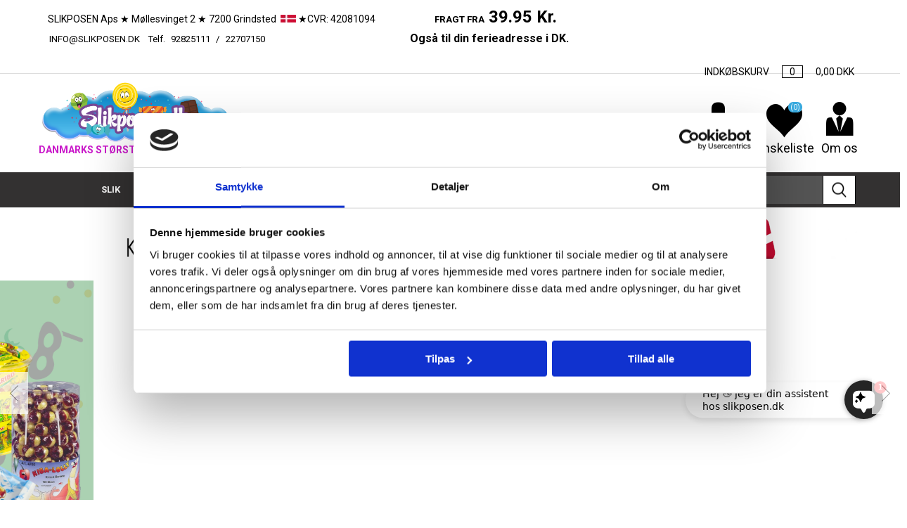

--- FILE ---
content_type: text/html; charset=utf-8
request_url: https://www.slikposen.dk/
body_size: 15248
content:

<!DOCTYPE html>
<html lang="da" dir="ltr" class="html-home-page">
<head>
    <title> | Slikposen.dk</title>
    <meta http-equiv="Content-type" content="text/html;charset=UTF-8" />
    <meta name="description" content="K&#xF8;b slik online hos Slikposen.dk. Vi har Danmarks st&#xF8;rste og billigste udvalg af slik online. Vi forhandler alle de kendte brands. Hurtig og billig levering." />
    <meta name="keywords" content="" />
    <meta name="generator" content="nopCommerce" />
    <meta name="viewport" content="width=device-width, initial-scale=1.0, user-scalable=0, minimum-scale=1.0, maximum-scale=1.0" />
    
    <style>
.checkout-as-guest-button {
    color: #000 !important;
}
</style>

<meta name="facebook-domain-verification" content="hxk5zinx29zykejh81mlec64tzkazl" />

	<script>
	  window.dataLayer = window.dataLayer || [];
	  function gtag() {
	    dataLayer.push(arguments);
	  }

	  gtag("consent", "default", {
	    ad_storage: "denied",
	    ad_user_data: "denied",
	    ad_personalization: "denied",
	    analytics_storage: "denied",
	    functionality_storage: "denied",
	    security_storage: "denied",
	    personalization_storage: "denied",
	  });
	</script>



<!-- Google Tag Manager -->
<script>(function(w,d,s,l,i){w[l]=w[l]||[];w[l].push({'gtm.start':
new Date().getTime(),event:'gtm.js'});var f=d.getElementsByTagName(s)[0],
j=d.createElement(s),dl=l!='dataLayer'?'&l='+l:'';j.async=true;j.src=
'https://www.googletagmanager.com/gtm.js?id='+i+dl;f.parentNode.insertBefore(j,f);
})(window,document,'script','dataLayer','GTM-T5RHG36');</script>
<!-- End Google Tag Manager -->

<script type="application/ld+json">
{
  "@context": "https://schema.org",
  "@type": "Organization",
  "name": "Slikposen",
  "url": "https://www.slikposen.dk/",
  "logo": "https://www.slikposen.dk/images/thumbs/0001041.png",
  "contactPoint": {
    "@type": "ContactPoint",
    "telephone": "+45 92825111",
    "contactType": "customer service",
    "areaServed": "DK",
    "availableLanguage": "Danish"
  },
  "sameAs": "https://www.facebook.com/Slikposen/"
}
</script>

<meta name="google-site-verification" content="5CirBr4H_EyNcXQc_6Xl0-BDNHf8Q0MLg4u-FHlBKbY" />

<script src="https://files.userlink.ai/public/embed.min.js" charset="utf-8" id="bai-scr-emb" data-cid="68fa1ad6dc4ad83e30a8e9e0" async domain="www.slikposen.dk" />



    

    

    


    
<!-- NS Google Tag Manager (script) -->
                                        <script>
                                        window.dataLayer = window.dataLayer || []; 
                                        dataLayer.push({});
                                      </script>
                                      <script>
                                            (function(w,d,s,l,i){w[l]=w[l]||[];w[l].push({'gtm.start': new Date().getTime(),event:'gtm.js'});
                                            var f=d.getElementsByTagName(s)[0], j=d.createElement(s),dl=l!='dataLayer'?'&l='+l:'';
                                            j.async=true;j.src= 'https://www.googletagmanager.com/gtm.js?id='+i+dl;f.parentNode.insertBefore(j,f); })
                                            (window,document,'script','dataLayer','GTM-T39RZS7N');
                                      </script>




    

    <link rel="stylesheet" type="text/css" href="/css/Homepage.Head.styles.css?v=ACl2kmeUbeYHZOIiaTYwma4wYKM" /><link rel="stylesheet" type="text/css" href="https://fonts.googleapis.com/css?family=Roboto:300,400,700&amp;subset=cyrillic-ext,greek-ext" />



    

    
    
    <link rel="shortcut icon" href="/icons/icons_0/favicon.ico">







    <!-- Google Tag Manager -->
    
    <!-- End Google Tag Manager -->
    
    <!--Powered by nopCommerce - http://www.nopCommerce.com-->


    
    

    

    <!-- Hotjar Tracking Code for www.slikposen.dk -->
    <!-- <script src="https://challenges.cloudflare.com/turnstile/v0/api.js?compat=recaptcha" async defer></script> -->
    
    
    <!-- Start of slikposen Zendesk Widget script -->
     <!-- End of slikposen Zendesk Widget script -->


    

    

    

	
</head>
<body>
    


<!-- NS Google Tag Manager (noscript) -->
                                        <noscript><iframe src="https://www.googletagmanager.com/ns.html?id=GTM-T39RZS7N"
                                        height="0" width="0" style="display:none;visibility:hidden"></iframe></noscript>
                                        <!-- End Google Tag Manager (noscript) -->





<div class="ajax-loading-block-window" style="display: none">
</div>
<div id="dialog-notifications-success" title="Bemærkning" style="display:none;">
</div>
<div id="dialog-notifications-error" title="Fejl" style="display:none;">
</div>
<div id="dialog-notifications-warning" title="Advarsel" style="display:none;">
</div>
<div id="bar-notification" class="bar-notification-container" data-close="Luk">
</div>



<!--[if lte IE 8]>
    <div style="clear:both;height:59px;text-align:center;position:relative;">
        <a href="http://www.microsoft.com/windows/internet-explorer/default.aspx" target="_blank">
            <img src="/Themes/Slikposen/Content/images/ie_warning.jpg" height="42" width="820" alt="You are using an outdated browser. For a faster, safer browsing experience, upgrade for free today." />
        </a>
    </div>
<![endif]-->
<div class="master-wrapper-page">
    

   

    <div class="responsive-nav-wrapper-parent">
        <div class="responsive-nav-wrapper">
            <div class="menu-title">
                <span>Menu</span>
            </div>
            <div class="search-wrap">
                <span>Søg</span>
            </div>
            <div class="mobile-logo">
                <a href="/">
    <img title="" alt="slikposen" src="https://www.slikposen.dk/images/thumbs/0001041.png">
</a>
            </div>
            <div class="shopping-cart-link">
               <a href="/cart">Varekurv</a>
                <span class="cart-qty">(0)</span>
            </div>
            <div class="personal-button" id="header-links-opener">
                <span>Personal menu</span>
            </div>
        </div>
        <div class="mobile-container">
            
        </div>
    </div>
   


    

<div class="header">
    
    <div class="header-upper">
        <div class="header-selectors-wrapper">
            
            
            
            

                <div class="html-widget">
                    <ul>
<li>&nbsp;SLIKPOSEN Aps ★ Møllesvinget 2 ★ 7200 Grindsted&nbsp; <img src="/images/uploaded/img/flag-DK-Copy-1.jpg" alt="" width="22" height="17" />&nbsp;★CVR: 42081094&nbsp; &nbsp; &nbsp; &nbsp; &nbsp; &nbsp; &nbsp; &nbsp; &nbsp; &nbsp; &nbsp; &nbsp; &nbsp; &nbsp;&nbsp;<strong><span style="font-size: 10pt;">FRAGT FRA</span>&nbsp;&nbsp;<span style="font-size: 18pt;">39.95 Kr.<br /></span></strong><span style="font-size: 10pt;"><a href="/cdn-cgi/l/email-protection#e0898e868fa0938c898b908f93858ece848b"><span class="__cf_email__" data-cfemail="553c3b333a1526393c3e253a26303b7b313e">[email&#160;protected]</span></a>&nbsp; Telf.&nbsp;<a href="tel:92825111">92825111</a> /&nbsp;<a href="tel:22707150">22707150&nbsp; &nbsp; &nbsp; &nbsp; &nbsp; &nbsp; &nbsp; &nbsp; &nbsp; &nbsp; &nbsp; &nbsp; &nbsp; &nbsp; &nbsp; &nbsp; &nbsp; &nbsp; &nbsp; &nbsp; &nbsp; &nbsp; &nbsp; &nbsp; &nbsp; &nbsp; &nbsp; &nbsp; &nbsp; &nbsp; &nbsp; &nbsp; &nbsp; &nbsp;</a></span><strong><span style="font-size: 18pt;"><span style="font-size: 12pt;">Også til din ferieadresse i DK.&nbsp;</span> &nbsp; &nbsp; &nbsp; &nbsp; &nbsp; &nbsp; &nbsp; &nbsp; &nbsp; &nbsp; &nbsp; &nbsp; &nbsp; &nbsp; &nbsp; &nbsp; &nbsp; &nbsp; &nbsp; &nbsp; &nbsp; &nbsp; &nbsp; &nbsp; &nbsp; &nbsp; &nbsp; &nbsp; &nbsp; &nbsp; &nbsp; &nbsp; &nbsp; &nbsp; &nbsp; &nbsp; &nbsp; &nbsp; &nbsp; &nbsp; &nbsp; &nbsp; &nbsp; &nbsp; &nbsp;</span></strong></li>
</ul>
                </div>

            



<div id="flyout-cart" class="flyout-cart">
    <div id="topcartlink">
        <a href="/cart">
            <span class="cart-label cart-label1">INDKØBSKURV</span>
            <span class="cart-qty">0</span>
            <span class="cart-label cart-label2">
                   
                    <span> 0,00 DKK </span>

            </span>
        </a>
    </div>
    <div class="mini-shopping-cart">
        <div class="flyout-cart-scroll-area">
                <p>Du har ingen varer i din varekurv.</p>
        </div>
    </div>
</div>
        </div>
    </div>
    <div class="header-lower">
        <div class="header-logo">
            <a href="/">
    <img title="" alt="slikposen" src="https://www.slikposen.dk/images/thumbs/0001041.png">
</a>
            <div class="header-text">DANMARKS STØRSTE ONLINE SLIKBUTIK</div>
        </div>
        <div class="header-links-wrapper">
            <div class="header-links">
    <ul>
        


            <li>
                <a href="/customer/info" class="ico-account opener"  data-loginUrl="/login">Min konto</a>
                <div class="profile-menu-box login-form-in-header">
                    <div class="close-side-menu">
                        <span class="close-side-menu-text">Min konto</span>
                        <span class="close-side-menu-btn">Close</span>
                    </div>
                    <div class="header-form-holder">

                        <form method="post" action="/login">
                            <div class="title">
                                <strong>Eksisterende kunde</strong>
                            </div>
                            <div class="form-fields">
                                <div class="inputs">
                                    <label for="Email">E-mail:</label>
                                    <input class="email" autofocus="autofocus" type="email" data-val="true" data-val-email="Forkert e-mail" data-val-required="Venligst angiv din email" id="Email" name="Email" value="" />
                                    <span class="inputs-icons">&#x41;</span>
                                    <span class="field-validation-valid" data-valmsg-for="Email" data-valmsg-replace="true"></span>
                                </div>
                                <div class="inputs">
                                    <label for="Password">Adgangskode:</label>
                                    <input class="password" type="password" id="Password" name="Password" />
                                    <span class="inputs-icons">&#x78;</span>
                                    <span class="field-validation-valid" data-valmsg-for="Password" data-valmsg-replace="true"></span>
                                </div>
                                <div class="inputs reversed">
                                    <span class="forgot-password">
                                        <a href="/passwordrecovery">Glemt Adgangskode?</a>
                                    </span>
                                    <input type="checkbox" data-val="true" data-val-required="The Husk mig? field is required." id="RememberMe" name="RememberMe" value="true" />
                                    <label for="RememberMe">Husk mig?</label>
                                </div>

                                <div class="captcha-box">
                                    <div><div class="cf-turnstile" data-sitekey="0x4AAAAAAABp1yxhiaOTUIoC"></div></div>
                                </div>

                            </div>


                            <div class="buttons">
                                <input class="button-1 login-button" type="submit" value="Login" />
                            </div>
                            <div class="in-header-register">
                                <input type="button" class="button-1 register-button" onclick="location.href='https://www.slikposen.dk/register'" value="Registrér" />
                            </div>
                        <input name="__RequestVerificationToken" type="hidden" value="CfDJ8K_c21JbhxZPoKpC9lXWIlb6le4Urdr3iLJxZ1HsEu2YnkMoblmr5P__ZkqyTuv9uJcIqJSBNFAsnF2u3Yhh17ss2hkLIZ84EEj_D2r23vUoVBqVIYmyT_IzJoMInSeuDEbh_w3irEeb3kNG1T5I7Ng" /></form>


                    </div>
                </div>
            </li>

            <li>
                <a href="/wishlist" class="ico-wishlist">
                    <span class="wishlist-label">Ønskeliste</span>
                    <span class="wishlist-qty">(0)</span>
                </a>
            </li>

        <li>
            <a href="/about-us" class="ico-about">
                <span class="about-label">Om os</span>
            </a>
        </li>

        
    </ul>
        
</div>

        </div>
    </div>
    <div class="header-menu-parent">
        <div class="header-menu ">
            <div class="close-menu">
                <span class="close-menu-text">Menu</span>
                <span class="close-menu-btn">Close</span>
            </div>










    <ul class="mega-menu"
        data-isRtlEnabled="false"
        data-enableClickForDropDown="false">


<li class=" has-sublist">

    <a href="/slik" class="with-subcategories" title="SLIK" ><span> SLIK</span></a>

        <div class="plus-button"></div>
        <div class="sublist-wrap">
            <ul class="sublist">
                <li class="back-button">
                    <span>Back</span>
                </li>


<li class=" has-sublist">

    <a href="/vingummi" class="with-subcategories" title="Vingummi" ><span> Vingummi</span></a>

        <div class="plus-button"></div>
        <div class="sublist-wrap">
            <ul class="sublist">
                <li class="back-button">
                    <span>Back</span>
                </li>


<li class=" ">

    <a href="/vingummi-med-lakrids" class="" title="Vingummi med lakrids" ><span> Vingummi med lakrids</span></a>

</li>



<li class=" ">

    <a href="/vingummi-surt" class="" title="Vingummi surt" ><span> Vingummi surt</span></a>

</li>



<li class=" ">

    <a href="/vingummi-st%C3%A6nger" class="" title="Vingummi st&#xE6;nger" ><span> Vingummi st&#xE6;nger</span></a>

</li>



<li class=" ">

    <a href="/vingummi-med-fyld" class="" title="Vingummi med fyld" ><span> Vingummi med fyld</span></a>

</li>



<li class=" ">

    <a href="/gluten-fri" class="" title="Vingummi med skum" ><span> Vingummi med skum</span></a>

</li>



<li class=" ">

    <a href="/vingummi-mix" class="" title="Vingummi blandet" ><span> Vingummi blandet</span></a>

</li>



<li class=" ">

    <a href="/chokolade-gluten-fri" class="" title="Sukkerfri vingummi" ><span> Sukkerfri vingummi</span></a>

</li>

            </ul>
        </div>
</li>



<li class=" has-sublist">

    <a href="/lakrids" class="with-subcategories" title="Lakrids" ><span> Lakrids</span></a>

        <div class="plus-button"></div>
        <div class="sublist-wrap">
            <ul class="sublist">
                <li class="back-button">
                    <span>Back</span>
                </li>


<li class=" ">

    <a href="/salt-lakrids" class="" title="Salt lakrids" ><span> Salt lakrids</span></a>

</li>



<li class=" ">

    <a href="/bl%C3%B8d-lakrids" class="" title="Bl&#xF8;d lakrids" ><span> Bl&#xF8;d lakrids</span></a>

</li>



<li class=" ">

    <a href="/vegatar-slik" class="" title="Salmiak Lakrids" ><span> Salmiak Lakrids</span></a>

</li>



<li class=" ">

    <a href="/lakrids-st%C3%A6nger" class="" title="Lakrids st&#xE6;nger" ><span> Lakrids st&#xE6;nger</span></a>

</li>



<li class=" ">

    <a href="/lakrids-med-fyld" class="" title="Lakrids med fyld" ><span> Lakrids med fyld</span></a>

</li>



<li class=" ">

    <a href="/vegansk-slik" class="" title="Sukkerfri lakrids" ><span> Sukkerfri lakrids</span></a>

</li>

            </ul>
        </div>
</li>



<li class=" ">

    <a href="/surt-slik" class="" title="Surt Slik" ><span> Surt Slik</span></a>

</li>



<li class=" ">

    <a href="/fudge-karameller" class="" title="Fudge/Karameller" ><span> Fudge/Karameller</span></a>

</li>



<li class=" ">

    <a href="/b%C3%B8tter" class="" title="Slik i b&#xF8;tter" ><span> Slik i b&#xF8;tter</span></a>

</li>



<li class=" ">

    <a href="/poser-3" class="" title="Slik i poser" ><span> Slik i poser</span></a>

</li>



<li class=" ">

    <a href="/energi-protein" class="" title="Energi &amp; Protein" ><span> Energi &amp; Protein</span></a>

</li>



<li class=" ">

    <a href="/mix" class="" title="Blandet slik" ><span> Blandet slik</span></a>

</li>



<li class=" ">

    <a href="/skum-slik" class="" title="Skum &amp; Skumfiduser" ><span> Skum &amp; Skumfiduser</span></a>

</li>



<li class=" ">

    <a href="/slikkepinde" class="" title="Slikkepinde" ><span> Slikkepinde</span></a>

</li>



<li class=" ">

    <a href="/bolsjer" class="" title="Bolsjer" ><span> Bolsjer</span></a>

</li>



<li class=" has-sublist">

    <a href="/tyggegummi" class="with-subcategories" title="Tyggegummi" ><span> Tyggegummi</span></a>

        <div class="plus-button"></div>
        <div class="sublist-wrap">
            <ul class="sublist">
                <li class="back-button">
                    <span>Back</span>
                </li>


<li class=" ">

    <a href="/sukkerfri-tyggegummi" class="" title="Sukkerfri Tyggegummi" ><span> Sukkerfri Tyggegummi</span></a>

</li>

            </ul>
        </div>
</li>



<li class=" ">

    <a href="/pastiller" class="" title="Pastiller" ><span> Pastiller</span></a>

</li>



<li class=" ">

    <a href="/sukkerfri-slik-3" class="" title="Sukkerfri slik" ><span> Sukkerfri slik</span></a>

</li>



<li class=" has-sublist">

    <a href="/slik-efter-farve" class="with-subcategories" title="Slik efter farve" ><span> Slik efter farve</span></a>

        <div class="plus-button"></div>
        <div class="sublist-wrap">
            <ul class="sublist">
                <li class="back-button">
                    <span>Back</span>
                </li>


<li class=" ">

    <a href="/r%C3%B8d-pink" class="" title="R&#xF8;d - Pink slik" ><span> R&#xF8;d - Pink slik</span></a>

</li>



<li class=" ">

    <a href="/gr%C3%B8n" class="" title="Gr&#xF8;n Slik" ><span> Gr&#xF8;n Slik</span></a>

</li>



<li class=" ">

    <a href="/bl%C3%A5" class="" title="Bl&#xE5; Slik" ><span> Bl&#xE5; Slik</span></a>

</li>

            </ul>
        </div>
</li>



<li class=" ">

    <a href="/chips" class="" title="Chips" ><span> Chips</span></a>

</li>

            </ul>
        </div>
</li>



<li class=" has-sublist">

    <a href="/chokolade" class="with-subcategories" title="CHOKOLADE" ><span> CHOKOLADE</span></a>

        <div class="plus-button"></div>
        <div class="sublist-wrap">
            <ul class="sublist">
                <li class="back-button">
                    <span>Back</span>
                </li>


<li class=" ">

    <a href="/m%C3%A6lkechokolade" class="" title="M&#xE6;lkechokolade" ><span> M&#xE6;lkechokolade</span></a>

</li>



<li class=" ">

    <a href="/m%C3%B8rk-chokolade" class="" title="M&#xF8;rk Chokolade" ><span> M&#xF8;rk Chokolade</span></a>

</li>



<li class=" ">

    <a href="/hvid-chokolade" class="" title="Hvid Chokolade" ><span> Hvid Chokolade</span></a>

</li>



<li class=" ">

    <a href="/boernechokolade" class="" title="B&#xF8;rnechokolade" ><span> B&#xF8;rnechokolade</span></a>

</li>



<li class=" ">

    <a href="/chokolade-barer" class="" title="Chokolade bar" ><span> Chokolade bar</span></a>

</li>



<li class=" ">

    <a href="/chokolade-plader" class="" title="Chokolade plade" ><span> Chokolade plade</span></a>

</li>



<li class=" ">

    <a href="/chokolade-p%C3%A5l%C3%A6g" class="" title="Chokolade p&#xE5;l&#xE6;g" ><span> Chokolade p&#xE5;l&#xE6;g</span></a>

</li>



<li class=" ">

    <a href="/chokolade-kugler" class="" title="Chokolade kugler" ><span> Chokolade kugler</span></a>

</li>



<li class=" ">

    <a href="/chokolade-med-n%C3%B8dder" class="" title="Chokolade med fyld" ><span> Chokolade med fyld</span></a>

</li>



<li class=" ">

    <a href="/poser" class="" title="Chokolade poser" ><span> Chokolade poser</span></a>

</li>



<li class=" ">

    <a href="/chokolade-%C3%A6sker" class="" title="Chokolade i &#xE6;sker" ><span> Chokolade i &#xE6;sker</span></a>

</li>



<li class=" ">

    <a href="/chokolade-sukkerfri" class="" title="Sukkerfri Chokolade" ><span> Sukkerfri Chokolade</span></a>

</li>



<li class=" ">

    <a href="/chokolade-til-bagning-og-konfekt" class="" title="Bagning &amp; Konfekt" ><span> Bagning &amp; Konfekt</span></a>

</li>



<li class=" ">

    <a href="/praliner" class="" title="Chokolade Praliner" ><span> Chokolade Praliner</span></a>

</li>



<li class=" ">

    <a href="/marcipan" class="" title="Marcipan" ><span> Marcipan</span></a>

</li>



<li class=" ">

    <a href="/kiks" class="" title="Kiks" ><span> Kiks</span></a>

</li>

            </ul>
        </div>
</li>



<li class=" ">

    <a href="/nyheder" class="" title="NYHEDER" ><span> NYHEDER</span></a>

</li>



<li class=" ">

    <a href="/stop-madspil-2" class="" title="STOP MADSPILD" ><span> STOP MADSPILD</span></a>

</li>



<li class=" has-sublist">

    <a href="/s%C3%A6son-vare" class="with-subcategories" title="S&#xC6;SON VARE" ><span> S&#xC6;SON VARE</span></a>

        <div class="plus-button"></div>
        <div class="sublist-wrap">
            <ul class="sublist">
                <li class="back-button">
                    <span>Back</span>
                </li>


<li class=" ">

    <a href="/p%C3%A5ske" class="" title="P&#xC5;SKE" ><span> P&#xC5;SKE</span></a>

</li>



<li class=" ">

    <a href="/karameller-sidste-skoledag" class="" title=" KARAMELLER TIL SIDSTE SKOLEDAG" ><span>  KARAMELLER TIL SIDSTE SKOLEDAG</span></a>

</li>



<li class=" ">

    <a href="/fastelavn" class="" title="FASTELAVN" ><span> FASTELAVN</span></a>

</li>



<li class=" ">

    <a href="/juleslik" class="" title="JULESLIK." ><span> JULESLIK.</span></a>

</li>



<li class=" ">

    <a href="/halloween-slik" class="" title="HALLOWEEN SLIK" ><span> HALLOWEEN SLIK</span></a>

</li>

            </ul>
        </div>
</li>



<li class=" has-sublist">

    <a href="/tilbud-6" class="with-subcategories" title="Tilbud" ><span> Tilbud</span></a>

        <div class="plus-button"></div>
        <div class="sublist-wrap">
            <ul class="sublist">
                <li class="back-button">
                    <span>Back</span>
                </li>


<li class=" ">

    <a href="/tilbud-2" class="" title="Tilbud - M&#xE6;ngderabat" ><span> Tilbud - M&#xE6;ngderabat</span></a>

</li>



<li class=" ">

    <a href="/tilbud1" class="" title="Tilbudsvarer" ><span> Tilbudsvarer</span></a>

</li>

            </ul>
        </div>
</li>



<li class=" has-sublist">

    <a href="/brands-3" class="with-subcategories" title="BRANDS" ><span> BRANDS</span></a>

        <div class="plus-button"></div>
        <div class="sublist-wrap">
            <ul class="sublist">
                <li class="back-button">
                    <span>Back</span>
                </li>


<li class=" ">

    <a href="/anthon-berg-2" class="" title="Anthon Berg" ><span> Anthon Berg</span></a>

</li>



<li class=" ">

    <a href="/ferrero-2" class="" title="Ferrero" ><span> Ferrero</span></a>

</li>



<li class=" ">

    <a href="/katjes-2" class="" title="Katjes" ><span> Katjes</span></a>

</li>



<li class=" ">

    <a href="/haribo-2" class="" title="Haribo" ><span> Haribo</span></a>

</li>



<li class=" ">

    <a href="/kinder-2" class="" title="Kinder" ><span> Kinder</span></a>

</li>



<li class=" ">

    <a href="/mentos-2" class="" title="Mentos" ><span> Mentos</span></a>

</li>



<li class=" ">

    <a href="/milka-2" class="" title="Milka" ><span> Milka</span></a>

</li>



<li class=" ">

    <a href="/ritter-sport-2" class="" title="Ritter Sport" ><span> Ritter Sport</span></a>

</li>



<li class=" ">

    <a href="/toms-2" class="" title="Toms" ><span> Toms</span></a>

</li>



<li class=" ">

    <a href="/trolli-2" class="" title="Trolli" ><span> Trolli</span></a>

</li>



<li class=" ">

    <a href="/wrigley-2" class="" title="Wrigley" ><span> Wrigley</span></a>

</li>

            </ul>
        </div>
</li>



<li class=" has-sublist">

    <a href="/firma-slik-engros-slik" class="with-subcategories" title="Erhverv " ><span> Erhverv </span></a>

        <div class="plus-button"></div>
        <div class="sublist-wrap">
            <ul class="sublist">
                <li class="back-button">
                    <span>Back</span>
                </li>


<li class=" ">

    <a href="/gave%C3%A6sker" class="" title="Gave&#xE6;sker" ><span> Gave&#xE6;sker</span></a>

</li>



<li class=" ">

    <a href="/slik-separat-indpakket" class="" title="Slik separat indpakket" ><span> Slik separat indpakket</span></a>

</li>

            </ul>
        </div>
</li>


        
    </ul>
    <div class="menu-title"><span>Menu</span></div>
    <ul class="mega-menu-responsive">


<li class=" has-sublist">

    <a href="/slik" class="with-subcategories" title="SLIK" ><span> SLIK</span></a>

        <div class="plus-button"></div>
        <div class="sublist-wrap">
            <ul class="sublist">
                <li class="back-button">
                    <span>Back</span>
                </li>


<li class=" has-sublist">

    <a href="/vingummi" class="with-subcategories" title="Vingummi" ><span> Vingummi</span></a>

        <div class="plus-button"></div>
        <div class="sublist-wrap">
            <ul class="sublist">
                <li class="back-button">
                    <span>Back</span>
                </li>


<li class=" ">

    <a href="/vingummi-med-lakrids" class="" title="Vingummi med lakrids" ><span> Vingummi med lakrids</span></a>

</li>



<li class=" ">

    <a href="/vingummi-surt" class="" title="Vingummi surt" ><span> Vingummi surt</span></a>

</li>



<li class=" ">

    <a href="/vingummi-st%C3%A6nger" class="" title="Vingummi st&#xE6;nger" ><span> Vingummi st&#xE6;nger</span></a>

</li>



<li class=" ">

    <a href="/vingummi-med-fyld" class="" title="Vingummi med fyld" ><span> Vingummi med fyld</span></a>

</li>



<li class=" ">

    <a href="/gluten-fri" class="" title="Vingummi med skum" ><span> Vingummi med skum</span></a>

</li>



<li class=" ">

    <a href="/vingummi-mix" class="" title="Vingummi blandet" ><span> Vingummi blandet</span></a>

</li>



<li class=" ">

    <a href="/chokolade-gluten-fri" class="" title="Sukkerfri vingummi" ><span> Sukkerfri vingummi</span></a>

</li>

            </ul>
        </div>
</li>



<li class=" has-sublist">

    <a href="/lakrids" class="with-subcategories" title="Lakrids" ><span> Lakrids</span></a>

        <div class="plus-button"></div>
        <div class="sublist-wrap">
            <ul class="sublist">
                <li class="back-button">
                    <span>Back</span>
                </li>


<li class=" ">

    <a href="/salt-lakrids" class="" title="Salt lakrids" ><span> Salt lakrids</span></a>

</li>



<li class=" ">

    <a href="/bl%C3%B8d-lakrids" class="" title="Bl&#xF8;d lakrids" ><span> Bl&#xF8;d lakrids</span></a>

</li>



<li class=" ">

    <a href="/vegatar-slik" class="" title="Salmiak Lakrids" ><span> Salmiak Lakrids</span></a>

</li>



<li class=" ">

    <a href="/lakrids-st%C3%A6nger" class="" title="Lakrids st&#xE6;nger" ><span> Lakrids st&#xE6;nger</span></a>

</li>



<li class=" ">

    <a href="/lakrids-med-fyld" class="" title="Lakrids med fyld" ><span> Lakrids med fyld</span></a>

</li>



<li class=" ">

    <a href="/vegansk-slik" class="" title="Sukkerfri lakrids" ><span> Sukkerfri lakrids</span></a>

</li>

            </ul>
        </div>
</li>



<li class=" ">

    <a href="/surt-slik" class="" title="Surt Slik" ><span> Surt Slik</span></a>

</li>



<li class=" ">

    <a href="/fudge-karameller" class="" title="Fudge/Karameller" ><span> Fudge/Karameller</span></a>

</li>



<li class=" ">

    <a href="/b%C3%B8tter" class="" title="Slik i b&#xF8;tter" ><span> Slik i b&#xF8;tter</span></a>

</li>



<li class=" ">

    <a href="/poser-3" class="" title="Slik i poser" ><span> Slik i poser</span></a>

</li>



<li class=" ">

    <a href="/energi-protein" class="" title="Energi &amp; Protein" ><span> Energi &amp; Protein</span></a>

</li>



<li class=" ">

    <a href="/mix" class="" title="Blandet slik" ><span> Blandet slik</span></a>

</li>



<li class=" ">

    <a href="/skum-slik" class="" title="Skum &amp; Skumfiduser" ><span> Skum &amp; Skumfiduser</span></a>

</li>



<li class=" ">

    <a href="/slikkepinde" class="" title="Slikkepinde" ><span> Slikkepinde</span></a>

</li>



<li class=" ">

    <a href="/bolsjer" class="" title="Bolsjer" ><span> Bolsjer</span></a>

</li>



<li class=" has-sublist">

    <a href="/tyggegummi" class="with-subcategories" title="Tyggegummi" ><span> Tyggegummi</span></a>

        <div class="plus-button"></div>
        <div class="sublist-wrap">
            <ul class="sublist">
                <li class="back-button">
                    <span>Back</span>
                </li>


<li class=" ">

    <a href="/sukkerfri-tyggegummi" class="" title="Sukkerfri Tyggegummi" ><span> Sukkerfri Tyggegummi</span></a>

</li>

            </ul>
        </div>
</li>



<li class=" ">

    <a href="/pastiller" class="" title="Pastiller" ><span> Pastiller</span></a>

</li>



<li class=" ">

    <a href="/sukkerfri-slik-3" class="" title="Sukkerfri slik" ><span> Sukkerfri slik</span></a>

</li>



<li class=" has-sublist">

    <a href="/slik-efter-farve" class="with-subcategories" title="Slik efter farve" ><span> Slik efter farve</span></a>

        <div class="plus-button"></div>
        <div class="sublist-wrap">
            <ul class="sublist">
                <li class="back-button">
                    <span>Back</span>
                </li>


<li class=" ">

    <a href="/r%C3%B8d-pink" class="" title="R&#xF8;d - Pink slik" ><span> R&#xF8;d - Pink slik</span></a>

</li>



<li class=" ">

    <a href="/gr%C3%B8n" class="" title="Gr&#xF8;n Slik" ><span> Gr&#xF8;n Slik</span></a>

</li>



<li class=" ">

    <a href="/bl%C3%A5" class="" title="Bl&#xE5; Slik" ><span> Bl&#xE5; Slik</span></a>

</li>

            </ul>
        </div>
</li>



<li class=" ">

    <a href="/chips" class="" title="Chips" ><span> Chips</span></a>

</li>

            </ul>
        </div>
</li>



<li class=" has-sublist">

    <a href="/chokolade" class="with-subcategories" title="CHOKOLADE" ><span> CHOKOLADE</span></a>

        <div class="plus-button"></div>
        <div class="sublist-wrap">
            <ul class="sublist">
                <li class="back-button">
                    <span>Back</span>
                </li>


<li class=" ">

    <a href="/m%C3%A6lkechokolade" class="" title="M&#xE6;lkechokolade" ><span> M&#xE6;lkechokolade</span></a>

</li>



<li class=" ">

    <a href="/m%C3%B8rk-chokolade" class="" title="M&#xF8;rk Chokolade" ><span> M&#xF8;rk Chokolade</span></a>

</li>



<li class=" ">

    <a href="/hvid-chokolade" class="" title="Hvid Chokolade" ><span> Hvid Chokolade</span></a>

</li>



<li class=" ">

    <a href="/boernechokolade" class="" title="B&#xF8;rnechokolade" ><span> B&#xF8;rnechokolade</span></a>

</li>



<li class=" ">

    <a href="/chokolade-barer" class="" title="Chokolade bar" ><span> Chokolade bar</span></a>

</li>



<li class=" ">

    <a href="/chokolade-plader" class="" title="Chokolade plade" ><span> Chokolade plade</span></a>

</li>



<li class=" ">

    <a href="/chokolade-p%C3%A5l%C3%A6g" class="" title="Chokolade p&#xE5;l&#xE6;g" ><span> Chokolade p&#xE5;l&#xE6;g</span></a>

</li>



<li class=" ">

    <a href="/chokolade-kugler" class="" title="Chokolade kugler" ><span> Chokolade kugler</span></a>

</li>



<li class=" ">

    <a href="/chokolade-med-n%C3%B8dder" class="" title="Chokolade med fyld" ><span> Chokolade med fyld</span></a>

</li>



<li class=" ">

    <a href="/poser" class="" title="Chokolade poser" ><span> Chokolade poser</span></a>

</li>



<li class=" ">

    <a href="/chokolade-%C3%A6sker" class="" title="Chokolade i &#xE6;sker" ><span> Chokolade i &#xE6;sker</span></a>

</li>



<li class=" ">

    <a href="/chokolade-sukkerfri" class="" title="Sukkerfri Chokolade" ><span> Sukkerfri Chokolade</span></a>

</li>



<li class=" ">

    <a href="/chokolade-til-bagning-og-konfekt" class="" title="Bagning &amp; Konfekt" ><span> Bagning &amp; Konfekt</span></a>

</li>



<li class=" ">

    <a href="/praliner" class="" title="Chokolade Praliner" ><span> Chokolade Praliner</span></a>

</li>



<li class=" ">

    <a href="/marcipan" class="" title="Marcipan" ><span> Marcipan</span></a>

</li>



<li class=" ">

    <a href="/kiks" class="" title="Kiks" ><span> Kiks</span></a>

</li>

            </ul>
        </div>
</li>



<li class=" ">

    <a href="/nyheder" class="" title="NYHEDER" ><span> NYHEDER</span></a>

</li>



<li class=" ">

    <a href="/stop-madspil-2" class="" title="STOP MADSPILD" ><span> STOP MADSPILD</span></a>

</li>



<li class=" has-sublist">

    <a href="/s%C3%A6son-vare" class="with-subcategories" title="S&#xC6;SON VARE" ><span> S&#xC6;SON VARE</span></a>

        <div class="plus-button"></div>
        <div class="sublist-wrap">
            <ul class="sublist">
                <li class="back-button">
                    <span>Back</span>
                </li>


<li class=" ">

    <a href="/p%C3%A5ske" class="" title="P&#xC5;SKE" ><span> P&#xC5;SKE</span></a>

</li>



<li class=" ">

    <a href="/karameller-sidste-skoledag" class="" title=" KARAMELLER TIL SIDSTE SKOLEDAG" ><span>  KARAMELLER TIL SIDSTE SKOLEDAG</span></a>

</li>



<li class=" ">

    <a href="/fastelavn" class="" title="FASTELAVN" ><span> FASTELAVN</span></a>

</li>



<li class=" ">

    <a href="/juleslik" class="" title="JULESLIK." ><span> JULESLIK.</span></a>

</li>



<li class=" ">

    <a href="/halloween-slik" class="" title="HALLOWEEN SLIK" ><span> HALLOWEEN SLIK</span></a>

</li>

            </ul>
        </div>
</li>



<li class=" has-sublist">

    <a href="/tilbud-6" class="with-subcategories" title="Tilbud" ><span> Tilbud</span></a>

        <div class="plus-button"></div>
        <div class="sublist-wrap">
            <ul class="sublist">
                <li class="back-button">
                    <span>Back</span>
                </li>


<li class=" ">

    <a href="/tilbud-2" class="" title="Tilbud - M&#xE6;ngderabat" ><span> Tilbud - M&#xE6;ngderabat</span></a>

</li>



<li class=" ">

    <a href="/tilbud1" class="" title="Tilbudsvarer" ><span> Tilbudsvarer</span></a>

</li>

            </ul>
        </div>
</li>



<li class=" has-sublist">

    <a href="/brands-3" class="with-subcategories" title="BRANDS" ><span> BRANDS</span></a>

        <div class="plus-button"></div>
        <div class="sublist-wrap">
            <ul class="sublist">
                <li class="back-button">
                    <span>Back</span>
                </li>


<li class=" ">

    <a href="/anthon-berg-2" class="" title="Anthon Berg" ><span> Anthon Berg</span></a>

</li>



<li class=" ">

    <a href="/ferrero-2" class="" title="Ferrero" ><span> Ferrero</span></a>

</li>



<li class=" ">

    <a href="/katjes-2" class="" title="Katjes" ><span> Katjes</span></a>

</li>



<li class=" ">

    <a href="/haribo-2" class="" title="Haribo" ><span> Haribo</span></a>

</li>



<li class=" ">

    <a href="/kinder-2" class="" title="Kinder" ><span> Kinder</span></a>

</li>



<li class=" ">

    <a href="/mentos-2" class="" title="Mentos" ><span> Mentos</span></a>

</li>



<li class=" ">

    <a href="/milka-2" class="" title="Milka" ><span> Milka</span></a>

</li>



<li class=" ">

    <a href="/ritter-sport-2" class="" title="Ritter Sport" ><span> Ritter Sport</span></a>

</li>



<li class=" ">

    <a href="/toms-2" class="" title="Toms" ><span> Toms</span></a>

</li>



<li class=" ">

    <a href="/trolli-2" class="" title="Trolli" ><span> Trolli</span></a>

</li>



<li class=" ">

    <a href="/wrigley-2" class="" title="Wrigley" ><span> Wrigley</span></a>

</li>

            </ul>
        </div>
</li>



<li class=" has-sublist">

    <a href="/firma-slik-engros-slik" class="with-subcategories" title="Erhverv " ><span> Erhverv </span></a>

        <div class="plus-button"></div>
        <div class="sublist-wrap">
            <ul class="sublist">
                <li class="back-button">
                    <span>Back</span>
                </li>


<li class=" ">

    <a href="/gave%C3%A6sker" class="" title="Gave&#xE6;sker" ><span> Gave&#xE6;sker</span></a>

</li>



<li class=" ">

    <a href="/slik-separat-indpakket" class="" title="Slik separat indpakket" ><span> Slik separat indpakket</span></a>

</li>

            </ul>
        </div>
</li>


        
    </ul>
            <div class="search-box store-search-box">
                <div class="close-side-menu">
                    <span class="close-side-menu-text">Søg i butikken</span>
                    <span class="close-side-menu-btn">Close</span>
                </div>
                <form method="get" id="small-search-box-form" action="/search">
        <input type="text" class="search-box-text" id="small-searchterms" autocomplete="off" name="q" placeholder="Søg i butikken" aria-label="Search store" />
        <button type="submit" class="button-1 search-box-button">Søg</button>
            
            
</form>
            </div>
            <div class="mobile-menu-items"></div>
        </div>
    </div>
    
</div>

    
    <div class="overlayOffCanvas"></div>
        <div class="master-wrapper-content home_page_main_slider_before">
             

                <div class="html-widget">
                    <p><img src="/images/uploaded/img/Køb dansk-Copy-1.png" alt="" width="1920" height="60" /></p>
<p>&nbsp;</p>
                </div>

        </div>
        <div class="hompage-main-slider">
        




    

    






        <div class="slider-wrapper">
            <div class="anywhere-slider anywhere-slick-slider" id="anywhereSlider1"
                 data-mobileBreakpoint="768"
                 data-slick='{&quot;adaptiveHeight&quot;:false,&quot;zIndex&quot;:0,&quot;autoplay&quot;:true,&quot;autoplaySpeed&quot;:3000,&quot;speed&quot;:3000,&quot;pauseOnHover&quot;:false,&quot;fade&quot;:false,&quot;infinite&quot;:true,&quot;dots&quot;:false,&quot;arrows&quot;:true,&quot;appendArrows&quot;:&quot;#anywhereSlider1 .slick-arrows&quot;,&quot;slide&quot;:&quot;.picture-slide, .html-slide&quot;,&quot;slidesToShow&quot;:1,&quot;slidesToScroll&quot;:1,&quot;responsive&quot;:[{&quot;breakpoint&quot;:768}],&quot;lazyLoad&quot;:&quot;ondemand&quot;,&quot;centerPadding&quot;:&quot;0px&quot;,&quot;centerMode&quot;:true,&quot;rtl&quot;:false}'>




<div class="anywhereslider-slide picture-slide first-slide">
<a href="https://www.slikposen.dk/fastelavn">
        <img src="[data-uri]"
             data-lazy="https://www.slikposen.dk/images/thumbs/0007888_Banner - fastelavnsslik (1920 x 468 px).png" data-mobilePictureSrc="https://www.slikposen.dk/images/thumbs/0007889_Banner - fastelavnsslik (1920 x 468 px).png"
             data-desktopPictureSrc="https://www.slikposen.dk/images/thumbs/0007888_Banner - fastelavnsslik (1920 x 468 px).png" />

        </a>

</div>



<div class="anywhereslider-slide picture-slide ">

        <img src="[data-uri]"
             data-lazy="https://www.slikposen.dk/images/thumbs/0007948_ChatGPT Image 3.png" data-mobilePictureSrc="https://www.slikposen.dk/images/thumbs/0007949_ChatGPT Image 3.png"
             data-desktopPictureSrc="https://www.slikposen.dk/images/thumbs/0007948_ChatGPT Image 3.png" />


</div>



<div class="anywhereslider-slide picture-slide ">
<a href="https://www.slikposen.dk/fastelavn">
        <img src="[data-uri]"
             data-lazy="https://www.slikposen.dk/images/thumbs/0007886_Banner - fastelavnsslik (1920 x 468 px).png" data-mobilePictureSrc="https://www.slikposen.dk/images/thumbs/0007887_Banner - fastelavnsslik (1920 x 468 px).png"
             data-desktopPictureSrc="https://www.slikposen.dk/images/thumbs/0007886_Banner - fastelavnsslik (1920 x 468 px).png" />

        </a>

</div>



<div class="anywhereslider-slide picture-slide ">

        <img src="[data-uri]"
             data-lazy="https://www.slikposen.dk/images/thumbs/0007950_ChatGPT Image 22. jan. 4.png" data-mobilePictureSrc="https://www.slikposen.dk/images/thumbs/0007951_ChatGPT Image 22. jan. 4.png"
             data-desktopPictureSrc="https://www.slikposen.dk/images/thumbs/0007950_ChatGPT Image 22. jan. 4.png" />


</div>                <div class="slick-arrows"></div>
            </div>
        </div>

        </div>
    <div class="master-wrapper-content">
        


    
    
    
    

<div class="ajaxCartInfo" data-getAjaxCartButtonUrl="/NopAjaxCart/GetAjaxCartButtonsAjax"
     data-productPageAddToCartButtonSelector=".add-to-cart-button"
     data-productBoxAddToCartButtonSelector=".product-box-add-to-cart-button"
     data-productBoxProductItemElementSelector=".product-item"
     data-useNopNotification="False"
     data-nopNotificationCartResource="Varen er lagt i &lt;a href=&quot;/cart&quot;&gt;Varekurven&lt;/a&gt;"
     data-nopNotificationWishlistResource="Varen er tilf&#xF8;jet din &lt;a href=&quot;/wishlist&quot;&gt;&#xF8;nskeliste&lt;/a&gt;"
     data-enableOnProductPage="True"
     data-enableOnCatalogPages="True"
     data-miniShoppingCartQuatityFormattingResource="({0})"
     data-miniWishlistQuatityFormattingResource="({0})"
     data-addToWishlistButtonSelector=".add-to-wishlist-button">
</div>

<input id="addProductVariantToCartUrl" name="addProductVariantToCartUrl" type="hidden" value="/AddProductFromProductDetailsPageToCartAjax" />
<input id="addProductToCartUrl" name="addProductToCartUrl" type="hidden" value="/AddProductToCartAjax" />
<input id="miniShoppingCartUrl" name="miniShoppingCartUrl" type="hidden" value="/MiniShoppingCart" />
<input id="flyoutShoppingCartUrl" name="flyoutShoppingCartUrl" type="hidden" value="/NopAjaxCartFlyoutShoppingCart" />
<input id="checkProductAttributesUrl" name="checkProductAttributesUrl" type="hidden" value="/CheckIfProductOrItsAssociatedProductsHasAttributes" />
<input id="getMiniProductDetailsViewUrl" name="getMiniProductDetailsViewUrl" type="hidden" value="/GetMiniProductDetailsView" />
<input id="flyoutShoppingCartPanelSelector" name="flyoutShoppingCartPanelSelector" type="hidden" value="#flyout-cart" />
<input id="shoppingCartMenuLinkSelector" name="shoppingCartMenuLinkSelector" type="hidden" value=".cart-qty" />
<input id="wishlistMenuLinkSelector" name="wishlistMenuLinkSelector" type="hidden" value="span.wishlist-qty" />




    
    
    
    
    
    
    

<div class="quickViewData" data-productselector=".product-item"
     data-productselectorchild=".btn-wrapper"
     data-retrievequickviewurl="/quickviewdata"
     data-quickviewbuttontext="Quick View"
     data-quickviewbuttontitle="Quick View"
     data-isquickviewpopupdraggable="True"
     data-enablequickviewpopupoverlay="True"
     data-accordionpanelsheightstyle="content"
     data-getquickviewbuttonroute="/getquickviewbutton">
</div>
        <div class="master-column-wrapper">
            


<div class="center-1">
    
    
    <input id="home-page-carousel-breakpoints" type="hidden" value="[{&quot;breakpoint&quot;:1600,&quot;settings&quot;:{&quot;slidesToShow&quot;:3}},{&quot;breakpoint&quot;:1024,&quot;settings&quot;:{&quot;slidesToShow&quot;:2}},{&quot;breakpoint&quot;:600,&quot;settings&quot;:{&quot;slidesToShow&quot;:1}}]" />

    <div class="page home-page">
        <div class="page-body">
            
			
            


            
	<div id=hr-recom-k6825fd955b9df57e1d279f50></div>
            
            
            












            
			<div id=hr-recom-k6825fd9ed215f230f4142c48></div>
            
            
			<div id=hr-recom-k6825fd98df5da453a0ea5690></div>
            <div class="home-page-bottom">
                




    

    






        <div class="slider-wrapper">
            <div class="anywhere-slider anywhere-slick-slider slickless" id="anywhereSlider4"
                 data-mobileBreakpoint="768">





<div class="anywhereslider-slide picture-slide first-slide">

        <img src="[data-uri]"
             data-lazy="https://www.slikposen.dk/images/thumbs/0007975_banner_900x200_smallere_680.webp" data-mobilePictureSrc="https://www.slikposen.dk/images/thumbs/0007976_banner_900x200_smallere_680.webp"
             data-desktopPictureSrc="https://www.slikposen.dk/images/thumbs/0007975_banner_900x200_smallere_680.webp" />


</div>                <div class="slick-arrows"></div>
            </div>
        </div>


                <div class="html-widget">
                    <h1 style="text-align: center;"><strong>Slik til enhver lejlighed </strong></h1>
<p>&nbsp;</p>
<p>Hvis du tænker tilbage på nogle af de mest fantastiske arrangementer eller lejligheder i dit liv, har de med garanti mange ting tilfælles: Dine bedste venner og den sjoveste del af din familie, måske din livret og, selvfølgelig, slik og snacks! Til en festlig begivenhed er det nærmest helt uundgåeligt at have slik og snacks fremme, som både du og dine gæster løbende kan underholde sig med. Det sætter prikken over i’et og giver en ekstra forkælelse til samtlige deltagere. Ydermere er det oplagt til folk i alle aldre: Både børn såvel som voksne er helt pjattede med det! Glæden vil slik har tilsmilet menneskeheden i mange år. Tilbage i 1920 blev de første vingummibamser produceret af det tyske firma, vi alle kender, Haribo. Men historien om slik går faktisk mange år tilbage endnu. I 1800-tallet skulle den søde tand også tilfredsstilles, hvor man lavede opkog af sukker, honning og fløde, som blev til det, vi i dag kender som flødekarameller – og som mange af os elsker.</p>
<p>&nbsp;</p>
<p>Der er naturligvis forskellige typer af slik og snacks, der gør sig godt til forskellige typer af arrangementer. Til en børnefødselsdag er børneslik et naturligt valg, hvor der er fokus på sødme og farver samt underholdning i de spiselige lækkerier. Vender man blikket mod mere modne forsamlinger, vil det ofte være mindre relevant med humoristisk børneslik og måske være mere oplagt med chokolade eller krydret slik i en højere kvalitet. Uanset hvilken type slik, du er på udgik efter, kan du være helt rolig: Vi har nemlig med garanti noget i vores udvalg, som vil passe perfekt til dit næste arrangement – og derved gøre din begivenhed til en uforglemmelig oplevelse for både dig og dine gæster.</p>
<p>&nbsp;</p>
<h2><strong>Vi har Danmarks største udvalg af slik!</strong></h2>
<p>&nbsp;</p>
<p>Du finder ikke en dansk webshop, der har et større udvalg og bredere sortiment af slik, end vi har. Og det er vi stolte over at kunne sige! Derfor har vi altid lige det stykke slik, som du står og mangler; uanset om det er til en festlig begivenhed eller blot for at fylde slikskabet derhjemme op, så I aldrig mere skal sætte en tom eller mangelfuld slikskål på bordet en lørdag aften, hvor jeres yndlingsfilm kommer i fjernsynet, og hele familien er samlet. Du finder i vores udvalg mange af de klassiske varianter, poser og mærker, som du kender og elsker. Men du finder også nye ting, du måske ikke har prøvet før – og vores opfordring er, at du prøver at give nogle af disse et skud, fordi det kan være, at der heri gemmer sig dit nye yndlingsslik. Hvem ved?</p>
<p>&nbsp;</p>
<p>Faktisk er det ikke kun på vores sortiment, vi ligger i top. Det gør vi også, når det kommer til service, levering, priser og betalingsmuligheder. Når du handler online hos os, har du et væld af forskellige betalingsmuligheder at vælge mellem – herunder og så MobilePay, som er utrolig nemt og bekvemt at betale med. Alt vores slik er sikkert og hygiejnisk opbevaret, så det møder samtlige krav fra Fødevarestyrelsen. Lækkert slik fortjener nemlig at blive opbevaret på den mest hensigtsmæssige måde. Og sidst, men ikke mindst, er alle vores priser yderst konkurrencedygtige, så du kan finde dit yndlingsslik til den lavest mulige pris.</p>
<p>&nbsp;</p>
<h2><strong>Derfor bør du købe slik online</strong></h2>
<p>&nbsp;</p>
<p>Måske er du, som mange andre, vant til blot at købe dit slik i dit lokale supermarked, når du alligevel er nede at handle. Her er det nemt lige at snuppe et par poser med hjem, når weekenden nærmer sig, eller du blot er sliksulten på en helt almindelig hverdag. Alligevel vil vi dog gerne slå et slag for, at du begynder at købe dit slik online; det har nemlig en række fordele, du måske ikke kendte til. Første fordel er, at det er en nem måde, hvorpå du altid kan holde dit slikskab fyldt; så mangler I aldrig noget! Bestil blot en større bestilling hver måned, så jeres yndlingsslik altid ligger klar i jeres slikskab eller -skuffe. Der er intet bedre end at have sit yndlingsslik ved hånden hele tiden, så man altid er klar til at hygge i sofaen med en god film eller serie.</p>
<p>&nbsp;</p>
<p>Der kan også være en prismæssig fordel i at handle slik online. Eftersom vi ikke har personale, der skal stå ved kassen eller lign., vil vi ofte være i stand til at tilbyde dig lavere priser på det slik, du ellers går og køber. På den måde kan du få hyggen sikret med det skønneste slik til den lavest mulige pris. Alt vores slik bliver hurtigt leveret, så du ikke skal vente længe på, at din søde sending kommer hjem til dig.</p>
<p>&nbsp;</p>
<h2><strong>Fokus på STOP MADSPILD og miljøet </strong></h2>
<p>&nbsp;</p>
<p>En af de største synder til vores miljø er madspild. Mange tons fejlfri mad går spildt, fordi vi ikke udnytter maden bedst muligt. Og det ønsker vi hos Slikposen.dk at hjælpe med at gøre op med! Derfor støtter vi kampen om at stoppe madspild, samt vi har fokus på bæredygtighed og en klimavenlig politik. Det betyder, at vi går op i ting som genbrug og ikke at bruge for mange unødige ressourcer, når vi pakker vores varer, som vi sender til dig. For at tage kampen op mod klimakrisen og det enorme madspild, må vi alle sammen gøre lidt – og hos Slikposen.dk er vi ikke bange for at gøre vores del! Du kan derfor være sikker på, at du handler med et miljøbevidst og bæredygtigt firma, når du køber dit slik online hos os. Køb dit slik online i dag og få god samvittighed, mens du nyder dine søde sager sammen med dine bedste venner eller din familie. Vi kalder det slik med omtanke, men bare rolig: Det smager stadig lige så sødt og godt, som du husker og elsker det. Kig på vores udvalg og udvælg dit absolut yndlingsslik; vi ser frem til at bringe smil og glæde frem til jer, så I kan få en hyggelig aften med det bedste slik liggende i skålen, der står på sofabordet.</p>
<p>&nbsp;</p>
<p>&nbsp;</p>
                </div>
                <div class="html-widget">
                    <p><strong>Fødevarestyrelsens kontrolrapport.</strong></p>
<p><a href="http://www.findsmiley.dk/1227841"><img src="/images/uploaded/img/Banner.png" alt="" width="47" height="56" /></a></p>
                </div>

            </div>
            

            
            


        </div>
    </div>

    
</div>

        </div>
        
    </div>
    

<div class="footer">
    <div class="add-arrows">
        











    <div id="jcarousel-9-159" class="jCarouselMainWrapper ">
        <div class="nop-jcarousel manufacturer-grid  ">

            <div class="title carousel-title">
&nbsp            </div>

            <div class="slick-carousel item-grid" data-slick='{&quot;rtl&quot;:false,&quot;infinite&quot;:true,&quot;slidesToScroll&quot;:1,&quot;dots&quot;:true,&quot;speed&quot;:300,&quot;autoplay&quot;:true,&quot;autoplaySpeed&quot;:5000,&quot;arrows&quot;:true,&quot;appendArrows&quot;:&quot;#jcarousel-9-159 .carousel-title&quot;,&quot;cssEase&quot;:&quot;linear&quot;,&quot;respondTo&quot;:&quot;slider&quot;,&quot;edgeFriction&quot;:0.05,&quot;initialSlide&quot;:0,&quot;pauseOnHover&quot;:true,&quot;draggable&quot;:false,&quot;prevArrow&quot;:&quot;&lt;button type=\&quot;button\&quot; data-role=\&quot;none\&quot; class=\&quot;slick-prev\&quot; aria-label=\&quot;Previous\&quot; tabindex=\&quot;0\&quot; role=\&quot;button\&quot;&gt;Previous&lt;/button&gt;&quot;,&quot;nextArrow&quot;:&quot;&lt;button type=\&quot;button\&quot; data-role=\&quot;none\&quot; class=\&quot;slick-next\&quot; aria-label=\&quot;Next\&quot; tabindex=\&quot;0\&quot; role=\&quot;button\&quot;&gt;Next&lt;/button&gt;&quot;,&quot;responsive&quot;:[{&quot;breakpoint&quot;:10000,&quot;settings&quot;:{&quot;slidesToShow&quot;:7}},{&quot;breakpoint&quot;:876,&quot;settings&quot;:{&quot;slidesToShow&quot;:3}},{&quot;breakpoint&quot;:648,&quot;settings&quot;:{&quot;slidesToShow&quot;:2}},{&quot;breakpoint&quot;:480,&quot;settings&quot;:{&quot;slidesToShow&quot;:1}}],&quot;lazyLoad&quot;:&quot;ondemand&quot;}' data-numberOfVisibleItems="7">
                    <div class="carousel-item">
                        <div class="item-box">

<div class="manufacturer-item">
    <h2 class="title">
        <a href="/weider-germany-gmbh-2" title="Vis produkter fremstillet af Weider Germany GmbH">
            Weider Germany GmbH
        </a>
    </h2>
    <div class="picture">
        <a href="/weider-germany-gmbh-2" title="Vis produkter fremstillet af Weider Germany GmbH">


    <img  src="https://www.slikposen.dk/images/thumbs/0003314_weider-germany-gmbh_180.jpeg" alt="Billede til producenten Weider Germany GmbH" title="Vis produkter fremstillet af Weider Germany GmbH"/>        
        </a>
    </div>
</div>                        </div>
                    </div>
                    <div class="carousel-item">
                        <div class="item-box">

<div class="manufacturer-item">
    <h2 class="title">
        <a href="/ludwig-schokoladegmbh-co-kg" title="Vis produkter fremstillet af Ludwig Schokolade&#xA0;GmbH &amp; Co. KG">
            Ludwig Schokolade&#xA0;GmbH &amp; Co. KG
        </a>
    </h2>
    <div class="picture">
        <a href="/ludwig-schokoladegmbh-co-kg" title="Vis produkter fremstillet af Ludwig Schokolade&#xA0;GmbH &amp; Co. KG">


    <img  src="https://www.slikposen.dk/images/thumbs/0003315_ludwig-schokoladegmbh-co-kg_180.jpeg" alt="Billede til producenten Ludwig Schokolade&#xA0;GmbH &amp; Co. KG" title="Vis produkter fremstillet af Ludwig Schokolade&#xA0;GmbH &amp; Co. KG"/>        
        </a>
    </div>
</div>                        </div>
                    </div>
                    <div class="carousel-item">
                        <div class="item-box">

<div class="manufacturer-item">
    <h2 class="title">
        <a href="/nestl%C3%A9-deutschland-ag" title="Vis produkter fremstillet af Nestl&#xE9; Deutschland AG">
            Nestl&#xE9; Deutschland AG
        </a>
    </h2>
    <div class="picture">
        <a href="/nestl%C3%A9-deutschland-ag" title="Vis produkter fremstillet af Nestl&#xE9; Deutschland AG">


    <img  src="https://www.slikposen.dk/images/thumbs/0003318_nestle-deutschland-ag_180.jpeg" alt="Billede til producenten Nestl&#xE9; Deutschland AG" title="Vis produkter fremstillet af Nestl&#xE9; Deutschland AG"/>        
        </a>
    </div>
</div>                        </div>
                    </div>
                    <div class="carousel-item">
                        <div class="item-box">

<div class="manufacturer-item">
    <h2 class="title">
        <a href="/genuport-trade" title="Vis produkter fremstillet af Genuport Trade">
            Genuport Trade
        </a>
    </h2>
    <div class="picture">
        <a href="/genuport-trade" title="Vis produkter fremstillet af Genuport Trade">


    <img  src="https://www.slikposen.dk/images/thumbs/0003319_genuport-trade_180.jpeg" alt="Billede til producenten Genuport Trade" title="Vis produkter fremstillet af Genuport Trade"/>        
        </a>
    </div>
</div>                        </div>
                    </div>
                    <div class="carousel-item">
                        <div class="item-box">

<div class="manufacturer-item">
    <h2 class="title">
        <a href="/mars-confectionery-supply-gmbh" title="Vis produkter fremstillet af Mars Confectionery Supply GmbH">
            Mars Confectionery Supply GmbH
        </a>
    </h2>
    <div class="picture">
        <a href="/mars-confectionery-supply-gmbh" title="Vis produkter fremstillet af Mars Confectionery Supply GmbH">


    <img  src="https://www.slikposen.dk/images/thumbs/0003320_mars-confectionery-supply-gmbh_180.jpeg" alt="Billede til producenten Mars Confectionery Supply GmbH" title="Vis produkter fremstillet af Mars Confectionery Supply GmbH"/>        
        </a>
    </div>
</div>                        </div>
                    </div>
                    <div class="carousel-item">
                        <div class="item-box">

<div class="manufacturer-item">
    <h2 class="title">
        <a href="/anthon-berg-as" title="Vis produkter fremstillet af Anthon Berg A/S">
            Anthon Berg A/S
        </a>
    </h2>
    <div class="picture">
        <a href="/anthon-berg-as" title="Vis produkter fremstillet af Anthon Berg A/S">


    <img  src="https://www.slikposen.dk/images/thumbs/0003321_anthon-berg-as_180.jpeg" alt="Billede til producenten Anthon Berg A/S" title="Vis produkter fremstillet af Anthon Berg A/S"/>        
        </a>
    </div>
</div>                        </div>
                    </div>
                    <div class="carousel-item">
                        <div class="item-box">

<div class="manufacturer-item">
    <h2 class="title">
        <a href="/mondelez-gmbh-co-kg" title="Vis produkter fremstillet af Mondelez GmbH &amp; Co. KG">
            Mondelez GmbH &amp; Co. KG
        </a>
    </h2>
    <div class="picture">
        <a href="/mondelez-gmbh-co-kg" title="Vis produkter fremstillet af Mondelez GmbH &amp; Co. KG">


    <img  src="https://www.slikposen.dk/images/thumbs/0003312_mondelez-gmbh-co-kg_180.jpeg" alt="Billede til producenten Mondelez GmbH &amp; Co. KG" title="Vis produkter fremstillet af Mondelez GmbH &amp; Co. KG"/>        
        </a>
    </div>
</div>                        </div>
                    </div>
                    <div class="carousel-item">
                        <div class="item-box">

<div class="manufacturer-item">
    <h2 class="title">
        <a href="/bip-holland-bv" title="Vis produkter fremstillet af BIP Holland B.V.">
            BIP Holland B.V.
        </a>
    </h2>
    <div class="picture">
        <a href="/bip-holland-bv" title="Vis produkter fremstillet af BIP Holland B.V.">


    <img  src="https://www.slikposen.dk/images/thumbs/0003316_bip-holland-bv_180.jpeg" alt="Billede til producenten BIP Holland B.V." title="Vis produkter fremstillet af BIP Holland B.V."/>        
        </a>
    </div>
</div>                        </div>
                    </div>
                    <div class="carousel-item">
                        <div class="item-box">

<div class="manufacturer-item">
    <h2 class="title">
        <a href="/cavendish-harvey-confectionery-gmbh" title="Vis produkter fremstillet af Cavendish &amp; Harvey Confectionery GmbH">
            Cavendish &amp; Harvey Confectionery GmbH
        </a>
    </h2>
    <div class="picture">
        <a href="/cavendish-harvey-confectionery-gmbh" title="Vis produkter fremstillet af Cavendish &amp; Harvey Confectionery GmbH">


    <img  src="https://www.slikposen.dk/images/thumbs/0003317_cavendish-harvey-confectionery-gmbh_180.jpeg" alt="Billede til producenten Cavendish &amp; Harvey Confectionery GmbH" title="Vis produkter fremstillet af Cavendish &amp; Harvey Confectionery GmbH"/>        
        </a>
    </div>
</div>                        </div>
                    </div>
                    <div class="carousel-item">
                        <div class="item-box">

<div class="manufacturer-item">
    <h2 class="title">
        <a href="/nestl%C3%A9-uk-lt" title="Vis produkter fremstillet af Nestl&#xE9; UK Lt.">
            Nestl&#xE9; UK Lt.
        </a>
    </h2>
    <div class="picture">
        <a href="/nestl%C3%A9-uk-lt" title="Vis produkter fremstillet af Nestl&#xE9; UK Lt.">


    <img  src="https://www.slikposen.dk/images/thumbs/default-image_180.png" alt="Billede til producenten Nestl&#xE9; UK Lt." title="Vis produkter fremstillet af Nestl&#xE9; UK Lt."/>        
        </a>
    </div>
</div>                        </div>
                    </div>
                    <div class="carousel-item">
                        <div class="item-box">

<div class="manufacturer-item">
    <h2 class="title">
        <a href="/oy-karl-fazer-ab" title="Vis produkter fremstillet af Oy Karl Fazer Ab">
            Oy Karl Fazer Ab
        </a>
    </h2>
    <div class="picture">
        <a href="/oy-karl-fazer-ab" title="Vis produkter fremstillet af Oy Karl Fazer Ab">


    <img  src="https://www.slikposen.dk/images/thumbs/0003331_oy-karl-fazer-ab_180.jpeg" alt="Billede til producenten Oy Karl Fazer Ab" title="Vis produkter fremstillet af Oy Karl Fazer Ab"/>        
        </a>
    </div>
</div>                        </div>
                    </div>
                    <div class="carousel-item">
                        <div class="item-box">

<div class="manufacturer-item">
    <h2 class="title">
        <a href="/ferrero-deutschland-gmbh" title="Vis produkter fremstillet af Ferrero Deutschland GmbH">
            Ferrero Deutschland GmbH
        </a>
    </h2>
    <div class="picture">
        <a href="/ferrero-deutschland-gmbh" title="Vis produkter fremstillet af Ferrero Deutschland GmbH">


    <img  src="https://www.slikposen.dk/images/thumbs/0003332_ferrero-deutschland-gmbh_180.jpeg" alt="Billede til producenten Ferrero Deutschland GmbH" title="Vis produkter fremstillet af Ferrero Deutschland GmbH"/>        
        </a>
    </div>
</div>                        </div>
                    </div>
                    <div class="carousel-item">
                        <div class="item-box">

<div class="manufacturer-item">
    <h2 class="title">
        <a href="/lofthouse-of-fleetwood-ltd" title="Vis produkter fremstillet af Lofthouse of Fleetwood Ltd.">
            Lofthouse of Fleetwood Ltd.
        </a>
    </h2>
    <div class="picture">
        <a href="/lofthouse-of-fleetwood-ltd" title="Vis produkter fremstillet af Lofthouse of Fleetwood Ltd.">


    <img  src="https://www.slikposen.dk/images/thumbs/0003333_lofthouse-of-fleetwood-ltd_180.jpeg" alt="Billede til producenten Lofthouse of Fleetwood Ltd." title="Vis produkter fremstillet af Lofthouse of Fleetwood Ltd."/>        
        </a>
    </div>
</div>                        </div>
                    </div>
                    <div class="carousel-item">
                        <div class="item-box">

<div class="manufacturer-item">
    <h2 class="title">
        <a href="/frigeo-vertriebsgesellschaft-mbh-co-kg" title="Vis produkter fremstillet af Frigeo Vertriebsgesellschaft mbH &amp; Co. KG">
            Frigeo Vertriebsgesellschaft mbH &amp; Co. KG
        </a>
    </h2>
    <div class="picture">
        <a href="/frigeo-vertriebsgesellschaft-mbh-co-kg" title="Vis produkter fremstillet af Frigeo Vertriebsgesellschaft mbH &amp; Co. KG">


    <img  src="https://www.slikposen.dk/images/thumbs/0003334_frigeo-vertriebsgesellschaft-mbh-co-kg_180.jpeg" alt="Billede til producenten Frigeo Vertriebsgesellschaft mbH &amp; Co. KG" title="Vis produkter fremstillet af Frigeo Vertriebsgesellschaft mbH &amp; Co. KG"/>        
        </a>
    </div>
</div>                        </div>
                    </div>
                    <div class="carousel-item">
                        <div class="item-box">

<div class="manufacturer-item">
    <h2 class="title">
        <a href="/toms-gruppen-as" title="Vis produkter fremstillet af Toms Gruppen A/S">
            Toms Gruppen A/S
        </a>
    </h2>
    <div class="picture">
        <a href="/toms-gruppen-as" title="Vis produkter fremstillet af Toms Gruppen A/S">


    <img  src="https://www.slikposen.dk/images/thumbs/0003335_toms-gruppen-as_180.jpeg" alt="Billede til producenten Toms Gruppen A/S" title="Vis produkter fremstillet af Toms Gruppen A/S"/>        
        </a>
    </div>
</div>                        </div>
                    </div>
                    <div class="carousel-item">
                        <div class="item-box">

<div class="manufacturer-item">
    <h2 class="title">
        <a href="/katjes-bonbon-gmbh-co-kg" title="Vis produkter fremstillet af Katjes Bonbon GmbH &#x2B; Co. KG">
            Katjes Bonbon GmbH &#x2B; Co. KG
        </a>
    </h2>
    <div class="picture">
        <a href="/katjes-bonbon-gmbh-co-kg" title="Vis produkter fremstillet af Katjes Bonbon GmbH &#x2B; Co. KG">


    <img  src="https://www.slikposen.dk/images/thumbs/0003336_katjes-bonbon-gmbh-co-kg_180.jpeg" alt="Billede til producenten Katjes Bonbon GmbH &#x2B; Co. KG" title="Vis produkter fremstillet af Katjes Bonbon GmbH &#x2B; Co. KG"/>        
        </a>
    </div>
</div>                        </div>
                    </div>
                    <div class="carousel-item">
                        <div class="item-box">

<div class="manufacturer-item">
    <h2 class="title">
        <a href="/chocolaterie-guylian-nv" title="Vis produkter fremstillet af Chocolaterie Guylian NV">
            Chocolaterie Guylian NV
        </a>
    </h2>
    <div class="picture">
        <a href="/chocolaterie-guylian-nv" title="Vis produkter fremstillet af Chocolaterie Guylian NV">


    <img  src="https://www.slikposen.dk/images/thumbs/0003337_chocolaterie-guylian-nv_180.jpeg" alt="Billede til producenten Chocolaterie Guylian NV" title="Vis produkter fremstillet af Chocolaterie Guylian NV"/>        
        </a>
    </div>
</div>                        </div>
                    </div>
                    <div class="carousel-item">
                        <div class="item-box">

<div class="manufacturer-item">
    <h2 class="title">
        <a href="/haribo-lakrids-as" title="Vis produkter fremstillet af Haribo Lakrids A/S">
            Haribo Lakrids A/S
        </a>
    </h2>
    <div class="picture">
        <a href="/haribo-lakrids-as" title="Vis produkter fremstillet af Haribo Lakrids A/S">


    <img  src="https://www.slikposen.dk/images/thumbs/0003338_haribo-lakrids-as_180.jpeg" alt="Billede til producenten Haribo Lakrids A/S" title="Vis produkter fremstillet af Haribo Lakrids A/S"/>        
        </a>
    </div>
</div>                        </div>
                    </div>
                    <div class="carousel-item">
                        <div class="item-box">

<div class="manufacturer-item">
    <h2 class="title">
        <a href="/haribo-gmbh-co-kg" title="Vis produkter fremstillet af Haribo GmbH &amp; Co. KG">
            Haribo GmbH &amp; Co. KG
        </a>
    </h2>
    <div class="picture">
        <a href="/haribo-gmbh-co-kg" title="Vis produkter fremstillet af Haribo GmbH &amp; Co. KG">


    <img  src="https://www.slikposen.dk/images/thumbs/0003339_haribo-gmbh-co-kg_180.jpeg" alt="Billede til producenten Haribo GmbH &amp; Co. KG" title="Vis produkter fremstillet af Haribo GmbH &amp; Co. KG"/>        
        </a>
    </div>
</div>                        </div>
                    </div>
                    <div class="carousel-item">
                        <div class="item-box">

<div class="manufacturer-item">
    <h2 class="title">
        <a href="/heinerle-berggold-schokoladen-gmbh" title="Vis produkter fremstillet af Heinerle-Berggold Schokoladen GmbH">
            Heinerle-Berggold Schokoladen GmbH
        </a>
    </h2>
    <div class="picture">
        <a href="/heinerle-berggold-schokoladen-gmbh" title="Vis produkter fremstillet af Heinerle-Berggold Schokoladen GmbH">


    <img  src="https://www.slikposen.dk/images/thumbs/default-image_180.png" alt="Billede til producenten Heinerle-Berggold Schokoladen GmbH" title="Vis produkter fremstillet af Heinerle-Berggold Schokoladen GmbH"/>        
        </a>
    </div>
</div>                        </div>
                    </div>
                    <div class="carousel-item">
                        <div class="item-box">

<div class="manufacturer-item">
    <h2 class="title">
        <a href="/nordthy" title="Vis produkter fremstillet af Nordthy A/S">
            Nordthy A/S
        </a>
    </h2>
    <div class="picture">
        <a href="/nordthy" title="Vis produkter fremstillet af Nordthy A/S">


    <img  src="https://www.slikposen.dk/images/thumbs/0004498_nordthy-as_180.png" alt="Billede til producenten Nordthy A/S" title="Vis produkter fremstillet af Nordthy A/S"/>        
        </a>
    </div>
</div>                        </div>
                    </div>
                    <div class="carousel-item">
                        <div class="item-box">

<div class="manufacturer-item">
    <h2 class="title">
        <a href="/rexim" title="Vis produkter fremstillet af Rexim">
            Rexim
        </a>
    </h2>
    <div class="picture">
        <a href="/rexim" title="Vis produkter fremstillet af Rexim">


    <img  src="https://www.slikposen.dk/images/thumbs/default-image_180.png" alt="Billede til producenten Rexim" title="Vis produkter fremstillet af Rexim"/>        
        </a>
    </div>
</div>                        </div>
                    </div>
                    <div class="carousel-item">
                        <div class="item-box">

<div class="manufacturer-item">
    <h2 class="title">
        <a href="/lonka-2" title="Vis produkter fremstillet af Lonka">
            Lonka
        </a>
    </h2>
    <div class="picture">
        <a href="/lonka-2" title="Vis produkter fremstillet af Lonka">


    <img  src="https://www.slikposen.dk/images/thumbs/default-image_180.png" alt="Billede til producenten Lonka" title="Vis produkter fremstillet af Lonka"/>        
        </a>
    </div>
</div>                        </div>
                    </div>
                    <div class="carousel-item">
                        <div class="item-box">

<div class="manufacturer-item">
    <h2 class="title">
        <a href="/spangsberg-as" title="Vis produkter fremstillet af Spangsberg A/S">
            Spangsberg A/S
        </a>
    </h2>
    <div class="picture">
        <a href="/spangsberg-as" title="Vis produkter fremstillet af Spangsberg A/S">


    <img  src="https://www.slikposen.dk/images/thumbs/0004690_spangsberg-as_180.jpeg" alt="Billede til producenten Spangsberg A/S" title="Vis produkter fremstillet af Spangsberg A/S"/>        
        </a>
    </div>
</div>                        </div>
                    </div>
                    <div class="carousel-item">
                        <div class="item-box">

<div class="manufacturer-item">
    <h2 class="title">
        <a href="/odense-as" title="Vis produkter fremstillet af Odense A/S">
            Odense A/S
        </a>
    </h2>
    <div class="picture">
        <a href="/odense-as" title="Vis produkter fremstillet af Odense A/S">


    <img  src="https://www.slikposen.dk/images/thumbs/0004790_odense-as_180.png" alt="Billede til producenten Odense A/S" title="Vis produkter fremstillet af Odense A/S"/>        
        </a>
    </div>
</div>                        </div>
                    </div>
            </div>
        </div>
    </div>

    </div>
    <div class="footer-upper">
        <div class="footer-logo">
            <img src="https://www.slikposen.dk/images/thumbs/0001041.png" alt="footer_logo">
        </div>
        <div class="newsletter">
    <div class="title">
        <strong>Nyhedsbrev</strong>
    </div>
    <div class="newsletter-subscribe" id="newsletter-subscribe-block">
        <div class="newsletter-email">
            <input id="newsletter-email" class="newsletter-subscribe-text" placeholder="Indtast din mail her..." aria-label="Tilmeld dig vores nyhedsbrev" type="email" name="NewsletterEmail" value="" />

            <button type="button" id="newsletter-subscribe-button" class="button-1 newsletter-subscribe-button">Tilmeld</button>

        </div>
        <div class="newsletter-validation">
            <span id="subscribe-loading-progress" style="display: none;" class="please-wait">Vent ...</span>
            <span class="field-validation-valid" data-valmsg-for="NewsletterEmail" data-valmsg-replace="true"></span>
        </div>
    </div>
    <div class="newsletter-result" id="newsletter-result-block"></div>
    <input name="__RequestVerificationToken" type="hidden" value="CfDJ8K_c21JbhxZPoKpC9lXWIlb6le4Urdr3iLJxZ1HsEu2YnkMoblmr5P__ZkqyTuv9uJcIqJSBNFAsnF2u3Yhh17ss2hkLIZ84EEj_D2r23vUoVBqVIYmyT_IzJoMInSeuDEbh_w3irEeb3kNG1T5I7Ng" />
    
</div>
        

                <div class="html-widget">
                    <p><strong>Firmaoplysninger.</strong></p>
<p>Psk Tofterup Aps<br />Møllesvinget 2<br />7200 Grindsted<br />CVR DK42081094<br />Telf. 92825111<br /><a href="/cdn-cgi/l/email-protection" class="__cf_email__" data-cfemail="e78e898188a7948b8e8c9788948289c9838c">[email&#160;protected]</a></p>
                </div>

    </div>
    <div class="footer-middle">
        <div class="footer-block">
            <div class="title">
                <strong>Information</strong>
            </div>
            <ul class="list">
                <li><a href="/contactus">Kontakt os</a></li>
                <li><a href="/search">Søg</a> </li>
                    <li><a href="/news">Nyheder</a></li>
                    <li><a href="/newproducts">Nye produkter</a></li>
                    <li><a href="/vi-har-en-holdning">Vi har en holdning.</a></li>
                    <li><a href="/om-os">Om os</a></li>
                    <li><a href="/kontakt-os">Firma og kontaktoplysninger.</a></li>
                    <li><a href="/viabill">ViaBill</a></li>
                    <li><a href="/forsendelse-retur">Forsendelse og retur</a></li>
                    <li><a href="/cookie-privatlivspolitik">Cookie og privatlivspolitik.</a></li>
                    <li><a href="/persondatapolitik">Beskyttelse af personlige oplysninger</a></li>
                    <li><a href="/handelsbetingelser">Handelsbetingelser</a></li>
            </ul>
        </div>
        <div class="footer-block">
            <div class="title">
                <strong>Min konto</strong>
            </div>
            <ul class="list">
                <li><a href="/customer/info">Min konto</a></li>
                <li><a href="/order/history">Ordrer</a></li>
                <li><a href="/customer/addresses">Adresser</a></li>
            </ul>
        </div>
        <div class="footer-block">
            <div class="title">
                <strong>Kundeservice</strong>
            </div>
            <ul class="list">
                    <li><a href="/cart">Varekurv</a></li>
                    <li><a href="/wishlist">Ønskeliste</a></li>
            </ul>
        </div>
        <div class="socials-and-payments">
            <div class="social-icons">
                <div class="title">
                    <strong>Følg os</strong>
                </div>
                <ul class="social-sharing">
                    <li><a target="_blank" class="facebook" href="https://www.facebook.com/Slikposen/"></a></li>
                    <li><a target="_blank" class="rss" href="/news/rss/3"></a></li>
                </ul>
            </div>
            <div class="pay-options">
                <h3 class="title">BETALINGS MULIGHEDER</h3>
                <img src="/images/uploaded/img/betalingskort-short.png" alt="credit card icon">
                <div class="imgcol">
                    <img src="/images/uploaded/icons/logo.png" alt="credit card icon">
                </div>
                <div class="imgcol">
                    <img src="/images/uploaded/icons/mobile-pay.png" alt="credit card icon">
                </div>
                <img src="/images/uploaded/icons/viabill-editor.png" class="viabill-editor" alt="credit card icon">
                <br>
            </div>
            <div class="ean_div">
                <p style="font-size:19px;  padding: 12px 9px;">EAN-fakturering</p>
            </div>
        </div>
    </div>
    <div class="footer-lower">
        <div class="footer-disclaimer">
            Copyright © 2026 slikposen. Alle rettigheder forbeholdt.
        </div>


        
    </div>
</div>

</div>



    <script data-cfasync="false" src="/cdn-cgi/scripts/5c5dd728/cloudflare-static/email-decode.min.js"></script><script type="text/javascript" src="/js/Homepage.Footer.scripts.js?v=otFqPLwTc7v5IZ2Bm12mLbv1DGk"></script><script type="text/javascript" src="https://www.googletagmanager.com/gtag/js?id=AW-729176474"></script>
<script type="text/javascript" src="https://challenges.cloudflare.com/turnstile/v0/api.js?onload=onloadTurnstileCallback"></script>
<script type="text/javascript" src="https://static.zdassets.com/ekr/snippet.js?key=e51a7504-9b04-42c3-9510-be853c39f172"></script>
<script type="text/javascript" src="https://helloretailcdn.com/helloretail.js"></script>


    <script type="text/javascript">
            $(document).ready(function () {
                $('.header').on('mouseenter', '#topcartlink', function () {
                    $('#flyout-cart').addClass('active');
                });
                $('.header').on('mouseleave', '#topcartlink', function () {
                    $('#flyout-cart').removeClass('active');
                });
                $('.header').on('mouseenter', '#flyout-cart', function () {
                    $('#flyout-cart').addClass('active');
                });
                $('.header').on('mouseleave', '#flyout-cart', function () {
                    $('#flyout-cart').removeClass('active');
                });
            });
        </script>

<script type="text/javascript">
                $("#small-search-box-form").on("submit", function(event) {
                    if ($("#small-searchterms").val() == "") {
                        alert('Angiv nogle s\u00F8geord');
                        $("#small-searchterms").focus();
                        event.preventDefault();
                    }
                });
            </script>

<script type="text/javascript">
                $(document).ready(function() {
                    var showLinkToResultSearch;
                    var searchText;
                    $('#small-searchterms').autocomplete({
                            delay: 500,
                            minLength: 3,
                            source: '/catalog/searchtermautocomplete',
                            appendTo: '.search-box',
                            select: function(event, ui) {
                                $("#small-searchterms").val(ui.item.label);
                                setLocation(ui.item.producturl);
                                return false;
                        },
                        //append link to the end of list
                        open: function(event, ui) {
                            //display link to search page
                            if (showLinkToResultSearch) {
                                searchText = document.getElementById("small-searchterms").value;
                                $(".ui-autocomplete").append("<li class=\"ui-menu-item\" role=\"presentation\"><a href=\"/search?q=" + searchText + "\">View all results...</a></li>");
                            }
                        }
                    })
                    .data("ui-autocomplete")._renderItem = function(ul, item) {
                        var t = item.label;
                        showLinkToResultSearch = item.showlinktoresultsearch;
                        //html encode
                        t = htmlEncode(t);
                        return $("<li></li>")
                            .data("item.autocomplete", item)
                            .append("<a><img src='" + item.productpictureurl + "'><span>" + t + "</span></a>")
                            .appendTo(ul);
                    };
                });
            </script>

<script type="text/javascript">
        var localized_data = {
            AjaxCartFailure: "Failed to add the product. Please refresh the page and try one more time."
        };
        AjaxCart.init(false, '.cart-qty', '.header-links .wishlist-qty', '#flyout-cart', localized_data);
    </script>

<script type="text/javascript">
        function newsletter_subscribe(subscribe) {
            var subscribeProgress = $("#subscribe-loading-progress");
            subscribeProgress.show();
            var postData = {
                subscribe: subscribe,
                email: $("#newsletter-email").val()
            };
            addAntiForgeryToken(postData);
            $.ajax({
                cache: false,
                type: "POST",
                url: "/subscribenewsletter",
                data: postData,
                success: function (data, textStatus, jqXHR) {
                    $("#newsletter-result-block").html(data.Result);
                    if (data.Success) {
                        $('#newsletter-subscribe-block').hide();
                        $('#newsletter-result-block').show();
                    } else {
                        $('#newsletter-result-block').fadeIn("slow").delay(2000).fadeOut("slow");
                    }
                },
                error: function (jqXHR, textStatus, errorThrown) {
                    alert('Failed to subscribe.');
                },
                complete: function (jqXHR, textStatus) {
                    subscribeProgress.hide();
                }
            });
        }

        $(document).ready(function () {
            $('#newsletter-subscribe-button').on('click', function () {
newsletter_subscribe('true');            });
            $("#newsletter-email").on("keydown", function (event) {
                if (event.keyCode == 13) {
                    $("#newsletter-subscribe-button").trigger("click");
                    return false;
                }
            });
        });
    </script>

<script type="text/javascript">

    function addArrows(element) {
        const slickConfig = JSON.parse(element.attr('data-slick'));
        const listElement = element.find('.slick-list');
        const prevArrowEl = $(slickConfig.prevArrow).insertBefore(listElement);
        const nextArrowEl = $(slickConfig.nextArrow).insertAfter(listElement);

        prevArrowEl.on('click', () => element.slick('slickPrev'));
        nextArrowEl.on('click', () => element.slick('slickNext'));
    }
    $(document).ready(function () {

        $('.add-arrows').each(function () {
            const slickElement = $(this).find('.slick-carousel');
            slickElement.on('init', function (event, slick, currentSlide, nextSlide) {
                addArrows(slickElement)
            });

            slickElement.on('reInit', function (event, slick, currentSlide, nextSlide) {
                console.log('reInit')
                addArrows(slickElement)
            });
            addArrows(slickElement)
        });
    });


</script>

<script type="text/javascript">
      $(document).ajaxSuccess(function(){
              $(function () {
            $('.item-box .details').matchHeight({
                byRow: true,
                property: 'height',
                target: null,
                remove: false
            });
            $('.item-box .add-info .prices').matchHeight({
                 byRow: true,
                 property: 'height',
                 target: null,
                 remove: false
             });

        });
    });
    </script>

<script async="" defer="" type="text/javascript">
        (function (w, d, s, l, i) {
            w[l] = w[l] || []; w[l].push({
                'gtm.start':
                    new Date().getTime(), event: 'gtm.js'
            }); var f = d.getElementsByTagName(s)[0],
                j = d.createElement(s), dl = l != 'dataLayer' ? '&l=' + l : ''; j.async = true; j.src =
                    'https://www.googletagmanager.com/gtm.js?id=' + i + dl; f.parentNode.insertBefore(j, f);
        })(window, document, 'script', 'dataLayer', 'T5RHG36');
    </script>

<script data-fixedscript="1" type="text/javascript">
        if (window.Cookiebot && window.Cookiebot.consents) {
            window.dataLayer = window.dataLayer || [];
            function gtag() { dataLayer.push(arguments); }
            gtag('js', new Date());
            gtag('config', 'AW-729176474');
        }
    </script>

<script type="text/javascript">
        if (window.Cookiebot && window.Cookiebot.consents) {

           (function (i, s, o, g, r, a, m) {
                        i['GoogleAnalyticsObject'] = r; i[r] = i[r] || function () {
                            (i[r].q = i[r].q || []).push(arguments)
                        }, i[r].l = 1 * new Date(); a = s.createElement(o),
                            m = s.getElementsByTagName(o)[0]; a.async = 1; a.src = g; m.parentNode.insertBefore(a, m)
                    })(window, document, 'script', '//www.google-analytics.com/analytics.js', 'ga');
                    ga('create', 'UA-142841125-1', 'auto');
                    ga('send', 'pageview');
        }

    </script>

<script type="text/javascript">
        (function (h, o, t, j, a, r) {
            h.hj = h.hj || function () { (h.hj.q = h.hj.q || []).push(arguments) };
            h._hjSettings = { hjid: 2039633, hjsv: 6 };
            a = o.getElementsByTagName('head')[0];
            r = o.createElement('script'); r.async = 1;
            r.src = t + h._hjSettings.hjid + j + h._hjSettings.hjsv;
            a.appendChild(r);
        })(window, document, 'https://static.hotjar.com/c/hotjar-', '.js?sv=');
    </script>

<script type="text/javascript">
        window.hrq = window.hrq || [];
        hrq.push(['init', {websiteUuid: '1d0d23e0-b857-4154-ae5d-1a302a1dd7e3'}])
    </script>

<script type="text/javascript">

                window.addEventListener("CookiebotOnConsentReady", function() {


                window.addEventListener("CookiebotOnConsentChanged", function () {
                        window.location.reload();

                    });
        });

    </script>



    
    <div class="scroll-back-button" id="goToTop"></div>
<script defer src="https://static.cloudflareinsights.com/beacon.min.js/vcd15cbe7772f49c399c6a5babf22c1241717689176015" integrity="sha512-ZpsOmlRQV6y907TI0dKBHq9Md29nnaEIPlkf84rnaERnq6zvWvPUqr2ft8M1aS28oN72PdrCzSjY4U6VaAw1EQ==" data-cf-beacon='{"version":"2024.11.0","token":"72573f978ee94e4b9edd92acb255e850","r":1,"server_timing":{"name":{"cfCacheStatus":true,"cfEdge":true,"cfExtPri":true,"cfL4":true,"cfOrigin":true,"cfSpeedBrain":true},"location_startswith":null}}' crossorigin="anonymous"></script>
</body>
</html>

--- FILE ---
content_type: text/html; charset=utf-8
request_url: https://www.slikposen.dk/NopAjaxCart/GetAjaxCartButtonsAjax
body_size: 90
content:

        <div class="ajax-cart-button-wrapper" data-productid="639" data-isproductpage="false">
                        <div class="add-to-cart-qty-wrapper">
                            <input name="addtocart_639.EnteredQuantity" id="productQuantity639" type="text" class="productQuantityTextBox" value="1" />
                            <span class="plus">i</span>
                            <span class="minus">h</span>
                        </div>
                <input type="button" value="L&#xC6;G I KURV" class="button-2 nopAjaxCartProductVariantAddToCartButton" data-productid="639" />
                      

        </div>
        <div class="ajax-cart-button-wrapper" data-productid="3972" data-isproductpage="false">
                        <div class="add-to-cart-qty-wrapper">
                            <input name="addtocart_3972.EnteredQuantity" id="productQuantity3972" type="text" class="productQuantityTextBox" value="1" />
                            <span class="plus">i</span>
                            <span class="minus">h</span>
                        </div>
                <input type="button" value="L&#xC6;G I KURV" class="button-2 nopAjaxCartProductVariantAddToCartButton" data-productid="3972" />
                      

        </div>
        <div class="ajax-cart-button-wrapper" data-productid="289" data-isproductpage="false">
                        <div class="add-to-cart-qty-wrapper">
                            <input name="addtocart_289.EnteredQuantity" id="productQuantity289" type="text" class="productQuantityTextBox" value="1" />
                            <span class="plus">i</span>
                            <span class="minus">h</span>
                        </div>
                <input type="button" value="L&#xC6;G I KURV" class="button-2 nopAjaxCartProductVariantAddToCartButton" data-productid="289" />
                      

        </div>
        <div class="ajax-cart-button-wrapper" data-productid="1883" data-isproductpage="false">
                        <div class="add-to-cart-qty-wrapper">
                            <input name="addtocart_1883.EnteredQuantity" id="productQuantity1883" type="text" class="productQuantityTextBox" value="1" />
                            <span class="plus">i</span>
                            <span class="minus">h</span>
                        </div>
                <input type="button" value="L&#xC6;G I KURV" class="button-2 nopAjaxCartProductVariantAddToCartButton" data-productid="1883" />
                      

        </div>
        <div class="ajax-cart-button-wrapper" data-productid="4086" data-isproductpage="false">
                        <div class="add-to-cart-qty-wrapper">
                            <input name="addtocart_4086.EnteredQuantity" id="productQuantity4086" type="text" class="productQuantityTextBox" value="1" />
                            <span class="plus">i</span>
                            <span class="minus">h</span>
                        </div>
                <input type="button" value="L&#xC6;G I KURV" class="button-2 nopAjaxCartProductVariantAddToCartButton" data-productid="4086" />
                      

        </div>
        <div class="ajax-cart-button-wrapper" data-productid="2232" data-isproductpage="false">
                        <div class="add-to-cart-qty-wrapper">
                            <input name="addtocart_2232.EnteredQuantity" id="productQuantity2232" type="text" class="productQuantityTextBox" value="1" />
                            <span class="plus">i</span>
                            <span class="minus">h</span>
                        </div>
                <input type="button" value="L&#xC6;G I KURV" class="button-2 nopAjaxCartProductVariantAddToCartButton" data-productid="2232" />
                      

        </div>
        <div class="ajax-cart-button-wrapper" data-productid="2474" data-isproductpage="false">
                        <div class="add-to-cart-qty-wrapper">
                            <input name="addtocart_2474.EnteredQuantity" id="productQuantity2474" type="text" class="productQuantityTextBox" value="1" />
                            <span class="plus">i</span>
                            <span class="minus">h</span>
                        </div>
                <input type="button" value="L&#xC6;G I KURV" class="button-2 nopAjaxCartProductVariantAddToCartButton" data-productid="2474" />
                      

        </div>
        <div class="ajax-cart-button-wrapper" data-productid="3770" data-isproductpage="false">
                        <div class="add-to-cart-qty-wrapper">
                            <input name="addtocart_3770.EnteredQuantity" id="productQuantity3770" type="text" class="productQuantityTextBox" value="1" />
                            <span class="plus">i</span>
                            <span class="minus">h</span>
                        </div>
                <input type="button" value="L&#xC6;G I KURV" class="button-2 nopAjaxCartProductVariantAddToCartButton" data-productid="3770" />
                      

        </div>
        <div class="ajax-cart-button-wrapper" data-productid="2157" data-isproductpage="false">
                        <div class="add-to-cart-qty-wrapper">
                            <input name="addtocart_2157.EnteredQuantity" id="productQuantity2157" type="text" class="productQuantityTextBox" value="1" />
                            <span class="plus">i</span>
                            <span class="minus">h</span>
                        </div>
                <input type="button" value="L&#xC6;G I KURV" class="button-2 nopAjaxCartProductVariantAddToCartButton" data-productid="2157" />
                      

        </div>
        <div class="ajax-cart-button-wrapper" data-productid="1216" data-isproductpage="false">
                        <div class="add-to-cart-qty-wrapper">
                            <input name="addtocart_1216.EnteredQuantity" id="productQuantity1216" type="text" class="productQuantityTextBox" value="1" />
                            <span class="plus">i</span>
                            <span class="minus">h</span>
                        </div>
                <input type="button" value="L&#xC6;G I KURV" class="button-2 nopAjaxCartProductVariantAddToCartButton" data-productid="1216" />
                      

        </div>
        <div class="ajax-cart-button-wrapper" data-productid="673" data-isproductpage="false">
                        <div class="add-to-cart-qty-wrapper">
                            <input name="addtocart_673.EnteredQuantity" id="productQuantity673" type="text" class="productQuantityTextBox" value="1" />
                            <span class="plus">i</span>
                            <span class="minus">h</span>
                        </div>
                <input type="button" value="L&#xC6;G I KURV" class="button-2 nopAjaxCartProductVariantAddToCartButton" data-productid="673" />
                      

        </div>
        <div class="ajax-cart-button-wrapper" data-productid="1862" data-isproductpage="false">
                        <div class="add-to-cart-qty-wrapper">
                            <input name="addtocart_1862.EnteredQuantity" id="productQuantity1862" type="text" class="productQuantityTextBox" value="1" />
                            <span class="plus">i</span>
                            <span class="minus">h</span>
                        </div>
                <input type="button" value="L&#xC6;G I KURV" class="button-2 nopAjaxCartProductVariantAddToCartButton" data-productid="1862" />
                      

        </div>
        <div class="ajax-cart-button-wrapper" data-productid="3840" data-isproductpage="false">
                        <div class="add-to-cart-qty-wrapper">
                            <input name="addtocart_3840.EnteredQuantity" id="productQuantity3840" type="text" class="productQuantityTextBox" value="1" />
                            <span class="plus">i</span>
                            <span class="minus">h</span>
                        </div>
                <input type="button" value="L&#xC6;G I KURV" class="button-2 nopAjaxCartProductVariantAddToCartButton" data-productid="3840" />
                      

        </div>
        <div class="ajax-cart-button-wrapper" data-productid="933" data-isproductpage="false">
                        <div class="add-to-cart-qty-wrapper">
                            <input name="addtocart_933.EnteredQuantity" id="productQuantity933" type="text" class="productQuantityTextBox" value="1" />
                            <span class="plus">i</span>
                            <span class="minus">h</span>
                        </div>
                <input type="button" value="L&#xC6;G I KURV" class="button-2 nopAjaxCartProductVariantAddToCartButton" data-productid="933" />
                      

        </div>
        <div class="ajax-cart-button-wrapper" data-productid="2618" data-isproductpage="false">
                        <div class="add-to-cart-qty-wrapper">
                            <input name="addtocart_2618.EnteredQuantity" id="productQuantity2618" type="text" class="productQuantityTextBox" value="1" />
                            <span class="plus">i</span>
                            <span class="minus">h</span>
                        </div>
                <input type="button" value="L&#xC6;G I KURV" class="button-2 nopAjaxCartProductVariantAddToCartButton" data-productid="2618" />
                      

        </div>
        <div class="ajax-cart-button-wrapper" data-productid="3889" data-isproductpage="false">
                        <div class="add-to-cart-qty-wrapper">
                            <input name="addtocart_3889.EnteredQuantity" id="productQuantity3889" type="text" class="productQuantityTextBox" value="1" />
                            <span class="plus">i</span>
                            <span class="minus">h</span>
                        </div>
                <input type="button" value="L&#xC6;G I KURV" class="button-2 nopAjaxCartProductVariantAddToCartButton" data-productid="3889" />
                      

        </div>
        <div class="ajax-cart-button-wrapper" data-productid="3767" data-isproductpage="false">
                        <div class="add-to-cart-qty-wrapper">
                            <input name="addtocart_3767.EnteredQuantity" id="productQuantity3767" type="text" class="productQuantityTextBox" value="1" />
                            <span class="plus">i</span>
                            <span class="minus">h</span>
                        </div>
                <input type="button" value="L&#xC6;G I KURV" class="button-2 nopAjaxCartProductVariantAddToCartButton" data-productid="3767" />
                      

        </div>
        <div class="ajax-cart-button-wrapper" data-productid="4059" data-isproductpage="false">
                        <div class="add-to-cart-qty-wrapper">
                            <input name="addtocart_4059.EnteredQuantity" id="productQuantity4059" type="text" class="productQuantityTextBox" value="1" />
                            <span class="plus">i</span>
                            <span class="minus">h</span>
                        </div>
                <input type="button" value="L&#xC6;G I KURV" class="button-2 nopAjaxCartProductVariantAddToCartButton" data-productid="4059" />
                      

        </div>
        <div class="ajax-cart-button-wrapper" data-productid="4102" data-isproductpage="false">
                        <div class="add-to-cart-qty-wrapper">
                            <input name="addtocart_4102.EnteredQuantity" id="productQuantity4102" type="text" class="productQuantityTextBox" value="1" />
                            <span class="plus">i</span>
                            <span class="minus">h</span>
                        </div>
                <input type="button" value="L&#xC6;G I KURV" class="button-2 nopAjaxCartProductVariantAddToCartButton" data-productid="4102" />
                      

        </div>
        <div class="ajax-cart-button-wrapper" data-productid="2292" data-isproductpage="false">
                        <div class="add-to-cart-qty-wrapper">
                            <input name="addtocart_2292.EnteredQuantity" id="productQuantity2292" type="text" class="productQuantityTextBox" value="1" />
                            <span class="plus">i</span>
                            <span class="minus">h</span>
                        </div>
                <input type="button" value="L&#xC6;G I KURV" class="button-2 nopAjaxCartProductVariantAddToCartButton" data-productid="2292" />
                      

        </div>
        <div class="ajax-cart-button-wrapper" data-productid="3890" data-isproductpage="false">
                        <div class="add-to-cart-qty-wrapper">
                            <input name="addtocart_3890.EnteredQuantity" id="productQuantity3890" type="text" class="productQuantityTextBox" value="1" />
                            <span class="plus">i</span>
                            <span class="minus">h</span>
                        </div>
                <input type="button" value="L&#xC6;G I KURV" class="button-2 nopAjaxCartProductVariantAddToCartButton" data-productid="3890" />
                      

        </div>
        <div class="ajax-cart-button-wrapper" data-productid="589" data-isproductpage="false">
                        <div class="add-to-cart-qty-wrapper">
                            <input name="addtocart_589.EnteredQuantity" id="productQuantity589" type="text" class="productQuantityTextBox" value="1" />
                            <span class="plus">i</span>
                            <span class="minus">h</span>
                        </div>
                <input type="button" value="L&#xC6;G I KURV" class="button-2 nopAjaxCartProductVariantAddToCartButton" data-productid="589" />
                      

        </div>
        <div class="ajax-cart-button-wrapper" data-productid="2074" data-isproductpage="false">
                        <div class="add-to-cart-qty-wrapper">
                            <input name="addtocart_2074.EnteredQuantity" id="productQuantity2074" type="text" class="productQuantityTextBox" value="1" />
                            <span class="plus">i</span>
                            <span class="minus">h</span>
                        </div>
                <input type="button" value="L&#xC6;G I KURV" class="button-2 nopAjaxCartProductVariantAddToCartButton" data-productid="2074" />
                      

        </div>
        <div class="ajax-cart-button-wrapper" data-productid="3963" data-isproductpage="false">
                        <div class="add-to-cart-qty-wrapper">
                            <input name="addtocart_3963.EnteredQuantity" id="productQuantity3963" type="text" class="productQuantityTextBox" value="1" />
                            <span class="plus">i</span>
                            <span class="minus">h</span>
                        </div>
                <input type="button" value="L&#xC6;G I KURV" class="button-2 nopAjaxCartProductVariantAddToCartButton" data-productid="3963" />
                      

        </div>
        <div class="ajax-cart-button-wrapper" data-productid="2610" data-isproductpage="false">
                        <div class="add-to-cart-qty-wrapper">
                            <input name="addtocart_2610.EnteredQuantity" id="productQuantity2610" type="text" class="productQuantityTextBox" value="1" />
                            <span class="plus">i</span>
                            <span class="minus">h</span>
                        </div>
                <input type="button" value="L&#xC6;G I KURV" class="button-2 nopAjaxCartProductVariantAddToCartButton" data-productid="2610" />
                      

        </div>
        <div class="ajax-cart-button-wrapper" data-productid="4036" data-isproductpage="false">
                        <div class="add-to-cart-qty-wrapper">
                            <input name="addtocart_4036.EnteredQuantity" id="productQuantity4036" type="text" class="productQuantityTextBox" value="1" />
                            <span class="plus">i</span>
                            <span class="minus">h</span>
                        </div>
                <input type="button" value="L&#xC6;G I KURV" class="button-2 nopAjaxCartProductVariantAddToCartButton" data-productid="4036" />
                      

        </div>
        <div class="ajax-cart-button-wrapper" data-productid="2331" data-isproductpage="false">
                        <div class="add-to-cart-qty-wrapper">
                            <input name="addtocart_2331.EnteredQuantity" id="productQuantity2331" type="text" class="productQuantityTextBox" value="1" />
                            <span class="plus">i</span>
                            <span class="minus">h</span>
                        </div>
                <input type="button" value="L&#xC6;G I KURV" class="button-2 nopAjaxCartProductVariantAddToCartButton" data-productid="2331" />
                      

        </div>
        <div class="ajax-cart-button-wrapper" data-productid="503" data-isproductpage="false">
                        <div class="add-to-cart-qty-wrapper">
                            <input name="addtocart_503.EnteredQuantity" id="productQuantity503" type="text" class="productQuantityTextBox" value="1" />
                            <span class="plus">i</span>
                            <span class="minus">h</span>
                        </div>
                <input type="button" value="L&#xC6;G I KURV" class="button-2 nopAjaxCartProductVariantAddToCartButton" data-productid="503" />
                      

        </div>
        <div class="ajax-cart-button-wrapper" data-productid="2297" data-isproductpage="false">
                        <div class="add-to-cart-qty-wrapper">
                            <input name="addtocart_2297.EnteredQuantity" id="productQuantity2297" type="text" class="productQuantityTextBox" value="1" />
                            <span class="plus">i</span>
                            <span class="minus">h</span>
                        </div>
                <input type="button" value="L&#xC6;G I KURV" class="button-2 nopAjaxCartProductVariantAddToCartButton" data-productid="2297" />
                      

        </div>
        <div class="ajax-cart-button-wrapper" data-productid="4201" data-isproductpage="false">
                        <div class="add-to-cart-qty-wrapper">
                            <input name="addtocart_4201.EnteredQuantity" id="productQuantity4201" type="text" class="productQuantityTextBox" value="1" />
                            <span class="plus">i</span>
                            <span class="minus">h</span>
                        </div>
                <input type="button" value="L&#xC6;G I KURV" class="button-2 nopAjaxCartProductVariantAddToCartButton" data-productid="4201" />
                      

        </div>
        <div class="ajax-cart-button-wrapper" data-productid="1343" data-isproductpage="false">
                        <div class="add-to-cart-qty-wrapper">
                            <input name="addtocart_1343.EnteredQuantity" id="productQuantity1343" type="text" class="productQuantityTextBox" value="1" />
                            <span class="plus">i</span>
                            <span class="minus">h</span>
                        </div>
                <input type="button" value="L&#xC6;G I KURV" class="button-2 nopAjaxCartProductVariantAddToCartButton" data-productid="1343" />
                      

        </div>
        <div class="ajax-cart-button-wrapper" data-productid="513" data-isproductpage="false">
                        <div class="add-to-cart-qty-wrapper">
                            <input name="addtocart_513.EnteredQuantity" id="productQuantity513" type="text" class="productQuantityTextBox" value="1" />
                            <span class="plus">i</span>
                            <span class="minus">h</span>
                        </div>
                <input type="button" value="L&#xC6;G I KURV" class="button-2 nopAjaxCartProductVariantAddToCartButton" data-productid="513" />
                      

        </div>
        <div class="ajax-cart-button-wrapper" data-productid="1149" data-isproductpage="false">
                        <div class="add-to-cart-qty-wrapper">
                            <input name="addtocart_1149.EnteredQuantity" id="productQuantity1149" type="text" class="productQuantityTextBox" value="1" />
                            <span class="plus">i</span>
                            <span class="minus">h</span>
                        </div>
                <input type="button" value="L&#xC6;G I KURV" class="button-2 nopAjaxCartProductVariantAddToCartButton" data-productid="1149" />
                      

        </div>
        <div class="ajax-cart-button-wrapper" data-productid="3888" data-isproductpage="false">
                        <div class="add-to-cart-qty-wrapper">
                            <input name="addtocart_3888.EnteredQuantity" id="productQuantity3888" type="text" class="productQuantityTextBox" value="1" />
                            <span class="plus">i</span>
                            <span class="minus">h</span>
                        </div>
                <input type="button" value="L&#xC6;G I KURV" class="button-2 nopAjaxCartProductVariantAddToCartButton" data-productid="3888" />
                      

        </div>
        <div class="ajax-cart-button-wrapper" data-productid="4111" data-isproductpage="false">
                        <div class="add-to-cart-qty-wrapper">
                            <input name="addtocart_4111.EnteredQuantity" id="productQuantity4111" type="text" class="productQuantityTextBox" value="1" />
                            <span class="plus">i</span>
                            <span class="minus">h</span>
                        </div>
                <input type="button" value="L&#xC6;G I KURV" class="button-2 nopAjaxCartProductVariantAddToCartButton" data-productid="4111" />
                      

        </div>


--- FILE ---
content_type: text/html; charset=utf-8
request_url: https://www.slikposen.dk/NopAjaxCart/GetAjaxCartButtonsAjax
body_size: -44
content:

        <div class="ajax-cart-button-wrapper" data-productid="639" data-isproductpage="false">
                        <div class="add-to-cart-qty-wrapper">
                            <input name="addtocart_639.EnteredQuantity" id="productQuantity639" type="text" class="productQuantityTextBox" value="1" />
                            <span class="plus">i</span>
                            <span class="minus">h</span>
                        </div>
                <input type="button" value="L&#xC6;G I KURV" class="button-2 nopAjaxCartProductVariantAddToCartButton" data-productid="639" />
                      

        </div>
        <div class="ajax-cart-button-wrapper" data-productid="3972" data-isproductpage="false">
                        <div class="add-to-cart-qty-wrapper">
                            <input name="addtocart_3972.EnteredQuantity" id="productQuantity3972" type="text" class="productQuantityTextBox" value="1" />
                            <span class="plus">i</span>
                            <span class="minus">h</span>
                        </div>
                <input type="button" value="L&#xC6;G I KURV" class="button-2 nopAjaxCartProductVariantAddToCartButton" data-productid="3972" />
                      

        </div>
        <div class="ajax-cart-button-wrapper" data-productid="289" data-isproductpage="false">
                        <div class="add-to-cart-qty-wrapper">
                            <input name="addtocart_289.EnteredQuantity" id="productQuantity289" type="text" class="productQuantityTextBox" value="1" />
                            <span class="plus">i</span>
                            <span class="minus">h</span>
                        </div>
                <input type="button" value="L&#xC6;G I KURV" class="button-2 nopAjaxCartProductVariantAddToCartButton" data-productid="289" />
                      

        </div>
        <div class="ajax-cart-button-wrapper" data-productid="1883" data-isproductpage="false">
                        <div class="add-to-cart-qty-wrapper">
                            <input name="addtocart_1883.EnteredQuantity" id="productQuantity1883" type="text" class="productQuantityTextBox" value="1" />
                            <span class="plus">i</span>
                            <span class="minus">h</span>
                        </div>
                <input type="button" value="L&#xC6;G I KURV" class="button-2 nopAjaxCartProductVariantAddToCartButton" data-productid="1883" />
                      

        </div>
        <div class="ajax-cart-button-wrapper" data-productid="4086" data-isproductpage="false">
                        <div class="add-to-cart-qty-wrapper">
                            <input name="addtocart_4086.EnteredQuantity" id="productQuantity4086" type="text" class="productQuantityTextBox" value="1" />
                            <span class="plus">i</span>
                            <span class="minus">h</span>
                        </div>
                <input type="button" value="L&#xC6;G I KURV" class="button-2 nopAjaxCartProductVariantAddToCartButton" data-productid="4086" />
                      

        </div>
        <div class="ajax-cart-button-wrapper" data-productid="2232" data-isproductpage="false">
                        <div class="add-to-cart-qty-wrapper">
                            <input name="addtocart_2232.EnteredQuantity" id="productQuantity2232" type="text" class="productQuantityTextBox" value="1" />
                            <span class="plus">i</span>
                            <span class="minus">h</span>
                        </div>
                <input type="button" value="L&#xC6;G I KURV" class="button-2 nopAjaxCartProductVariantAddToCartButton" data-productid="2232" />
                      

        </div>
        <div class="ajax-cart-button-wrapper" data-productid="2474" data-isproductpage="false">
                        <div class="add-to-cart-qty-wrapper">
                            <input name="addtocart_2474.EnteredQuantity" id="productQuantity2474" type="text" class="productQuantityTextBox" value="1" />
                            <span class="plus">i</span>
                            <span class="minus">h</span>
                        </div>
                <input type="button" value="L&#xC6;G I KURV" class="button-2 nopAjaxCartProductVariantAddToCartButton" data-productid="2474" />
                      

        </div>
        <div class="ajax-cart-button-wrapper" data-productid="3770" data-isproductpage="false">
                        <div class="add-to-cart-qty-wrapper">
                            <input name="addtocart_3770.EnteredQuantity" id="productQuantity3770" type="text" class="productQuantityTextBox" value="1" />
                            <span class="plus">i</span>
                            <span class="minus">h</span>
                        </div>
                <input type="button" value="L&#xC6;G I KURV" class="button-2 nopAjaxCartProductVariantAddToCartButton" data-productid="3770" />
                      

        </div>
        <div class="ajax-cart-button-wrapper" data-productid="2157" data-isproductpage="false">
                        <div class="add-to-cart-qty-wrapper">
                            <input name="addtocart_2157.EnteredQuantity" id="productQuantity2157" type="text" class="productQuantityTextBox" value="1" />
                            <span class="plus">i</span>
                            <span class="minus">h</span>
                        </div>
                <input type="button" value="L&#xC6;G I KURV" class="button-2 nopAjaxCartProductVariantAddToCartButton" data-productid="2157" />
                      

        </div>
        <div class="ajax-cart-button-wrapper" data-productid="1216" data-isproductpage="false">
                        <div class="add-to-cart-qty-wrapper">
                            <input name="addtocart_1216.EnteredQuantity" id="productQuantity1216" type="text" class="productQuantityTextBox" value="1" />
                            <span class="plus">i</span>
                            <span class="minus">h</span>
                        </div>
                <input type="button" value="L&#xC6;G I KURV" class="button-2 nopAjaxCartProductVariantAddToCartButton" data-productid="1216" />
                      

        </div>
        <div class="ajax-cart-button-wrapper" data-productid="673" data-isproductpage="false">
                        <div class="add-to-cart-qty-wrapper">
                            <input name="addtocart_673.EnteredQuantity" id="productQuantity673" type="text" class="productQuantityTextBox" value="1" />
                            <span class="plus">i</span>
                            <span class="minus">h</span>
                        </div>
                <input type="button" value="L&#xC6;G I KURV" class="button-2 nopAjaxCartProductVariantAddToCartButton" data-productid="673" />
                      

        </div>
        <div class="ajax-cart-button-wrapper" data-productid="1862" data-isproductpage="false">
                        <div class="add-to-cart-qty-wrapper">
                            <input name="addtocart_1862.EnteredQuantity" id="productQuantity1862" type="text" class="productQuantityTextBox" value="1" />
                            <span class="plus">i</span>
                            <span class="minus">h</span>
                        </div>
                <input type="button" value="L&#xC6;G I KURV" class="button-2 nopAjaxCartProductVariantAddToCartButton" data-productid="1862" />
                      

        </div>
        <div class="ajax-cart-button-wrapper" data-productid="3840" data-isproductpage="false">
                        <div class="add-to-cart-qty-wrapper">
                            <input name="addtocart_3840.EnteredQuantity" id="productQuantity3840" type="text" class="productQuantityTextBox" value="1" />
                            <span class="plus">i</span>
                            <span class="minus">h</span>
                        </div>
                <input type="button" value="L&#xC6;G I KURV" class="button-2 nopAjaxCartProductVariantAddToCartButton" data-productid="3840" />
                      

        </div>
        <div class="ajax-cart-button-wrapper" data-productid="933" data-isproductpage="false">
                        <div class="add-to-cart-qty-wrapper">
                            <input name="addtocart_933.EnteredQuantity" id="productQuantity933" type="text" class="productQuantityTextBox" value="1" />
                            <span class="plus">i</span>
                            <span class="minus">h</span>
                        </div>
                <input type="button" value="L&#xC6;G I KURV" class="button-2 nopAjaxCartProductVariantAddToCartButton" data-productid="933" />
                      

        </div>
        <div class="ajax-cart-button-wrapper" data-productid="2618" data-isproductpage="false">
                        <div class="add-to-cart-qty-wrapper">
                            <input name="addtocart_2618.EnteredQuantity" id="productQuantity2618" type="text" class="productQuantityTextBox" value="1" />
                            <span class="plus">i</span>
                            <span class="minus">h</span>
                        </div>
                <input type="button" value="L&#xC6;G I KURV" class="button-2 nopAjaxCartProductVariantAddToCartButton" data-productid="2618" />
                      

        </div>
        <div class="ajax-cart-button-wrapper" data-productid="3889" data-isproductpage="false">
                        <div class="add-to-cart-qty-wrapper">
                            <input name="addtocart_3889.EnteredQuantity" id="productQuantity3889" type="text" class="productQuantityTextBox" value="1" />
                            <span class="plus">i</span>
                            <span class="minus">h</span>
                        </div>
                <input type="button" value="L&#xC6;G I KURV" class="button-2 nopAjaxCartProductVariantAddToCartButton" data-productid="3889" />
                      

        </div>
        <div class="ajax-cart-button-wrapper" data-productid="3767" data-isproductpage="false">
                        <div class="add-to-cart-qty-wrapper">
                            <input name="addtocart_3767.EnteredQuantity" id="productQuantity3767" type="text" class="productQuantityTextBox" value="1" />
                            <span class="plus">i</span>
                            <span class="minus">h</span>
                        </div>
                <input type="button" value="L&#xC6;G I KURV" class="button-2 nopAjaxCartProductVariantAddToCartButton" data-productid="3767" />
                      

        </div>
        <div class="ajax-cart-button-wrapper" data-productid="4059" data-isproductpage="false">
                        <div class="add-to-cart-qty-wrapper">
                            <input name="addtocart_4059.EnteredQuantity" id="productQuantity4059" type="text" class="productQuantityTextBox" value="1" />
                            <span class="plus">i</span>
                            <span class="minus">h</span>
                        </div>
                <input type="button" value="L&#xC6;G I KURV" class="button-2 nopAjaxCartProductVariantAddToCartButton" data-productid="4059" />
                      

        </div>
        <div class="ajax-cart-button-wrapper" data-productid="4102" data-isproductpage="false">
                        <div class="add-to-cart-qty-wrapper">
                            <input name="addtocart_4102.EnteredQuantity" id="productQuantity4102" type="text" class="productQuantityTextBox" value="1" />
                            <span class="plus">i</span>
                            <span class="minus">h</span>
                        </div>
                <input type="button" value="L&#xC6;G I KURV" class="button-2 nopAjaxCartProductVariantAddToCartButton" data-productid="4102" />
                      

        </div>
        <div class="ajax-cart-button-wrapper" data-productid="2292" data-isproductpage="false">
                        <div class="add-to-cart-qty-wrapper">
                            <input name="addtocart_2292.EnteredQuantity" id="productQuantity2292" type="text" class="productQuantityTextBox" value="1" />
                            <span class="plus">i</span>
                            <span class="minus">h</span>
                        </div>
                <input type="button" value="L&#xC6;G I KURV" class="button-2 nopAjaxCartProductVariantAddToCartButton" data-productid="2292" />
                      

        </div>
        <div class="ajax-cart-button-wrapper" data-productid="3890" data-isproductpage="false">
                        <div class="add-to-cart-qty-wrapper">
                            <input name="addtocart_3890.EnteredQuantity" id="productQuantity3890" type="text" class="productQuantityTextBox" value="1" />
                            <span class="plus">i</span>
                            <span class="minus">h</span>
                        </div>
                <input type="button" value="L&#xC6;G I KURV" class="button-2 nopAjaxCartProductVariantAddToCartButton" data-productid="3890" />
                      

        </div>
        <div class="ajax-cart-button-wrapper" data-productid="589" data-isproductpage="false">
                        <div class="add-to-cart-qty-wrapper">
                            <input name="addtocart_589.EnteredQuantity" id="productQuantity589" type="text" class="productQuantityTextBox" value="1" />
                            <span class="plus">i</span>
                            <span class="minus">h</span>
                        </div>
                <input type="button" value="L&#xC6;G I KURV" class="button-2 nopAjaxCartProductVariantAddToCartButton" data-productid="589" />
                      

        </div>
        <div class="ajax-cart-button-wrapper" data-productid="2074" data-isproductpage="false">
                        <div class="add-to-cart-qty-wrapper">
                            <input name="addtocart_2074.EnteredQuantity" id="productQuantity2074" type="text" class="productQuantityTextBox" value="1" />
                            <span class="plus">i</span>
                            <span class="minus">h</span>
                        </div>
                <input type="button" value="L&#xC6;G I KURV" class="button-2 nopAjaxCartProductVariantAddToCartButton" data-productid="2074" />
                      

        </div>
        <div class="ajax-cart-button-wrapper" data-productid="3963" data-isproductpage="false">
                        <div class="add-to-cart-qty-wrapper">
                            <input name="addtocart_3963.EnteredQuantity" id="productQuantity3963" type="text" class="productQuantityTextBox" value="1" />
                            <span class="plus">i</span>
                            <span class="minus">h</span>
                        </div>
                <input type="button" value="L&#xC6;G I KURV" class="button-2 nopAjaxCartProductVariantAddToCartButton" data-productid="3963" />
                      

        </div>
        <div class="ajax-cart-button-wrapper" data-productid="2610" data-isproductpage="false">
                        <div class="add-to-cart-qty-wrapper">
                            <input name="addtocart_2610.EnteredQuantity" id="productQuantity2610" type="text" class="productQuantityTextBox" value="1" />
                            <span class="plus">i</span>
                            <span class="minus">h</span>
                        </div>
                <input type="button" value="L&#xC6;G I KURV" class="button-2 nopAjaxCartProductVariantAddToCartButton" data-productid="2610" />
                      

        </div>
        <div class="ajax-cart-button-wrapper" data-productid="4036" data-isproductpage="false">
                        <div class="add-to-cart-qty-wrapper">
                            <input name="addtocart_4036.EnteredQuantity" id="productQuantity4036" type="text" class="productQuantityTextBox" value="1" />
                            <span class="plus">i</span>
                            <span class="minus">h</span>
                        </div>
                <input type="button" value="L&#xC6;G I KURV" class="button-2 nopAjaxCartProductVariantAddToCartButton" data-productid="4036" />
                      

        </div>
        <div class="ajax-cart-button-wrapper" data-productid="2331" data-isproductpage="false">
                        <div class="add-to-cart-qty-wrapper">
                            <input name="addtocart_2331.EnteredQuantity" id="productQuantity2331" type="text" class="productQuantityTextBox" value="1" />
                            <span class="plus">i</span>
                            <span class="minus">h</span>
                        </div>
                <input type="button" value="L&#xC6;G I KURV" class="button-2 nopAjaxCartProductVariantAddToCartButton" data-productid="2331" />
                      

        </div>
        <div class="ajax-cart-button-wrapper" data-productid="503" data-isproductpage="false">
                        <div class="add-to-cart-qty-wrapper">
                            <input name="addtocart_503.EnteredQuantity" id="productQuantity503" type="text" class="productQuantityTextBox" value="1" />
                            <span class="plus">i</span>
                            <span class="minus">h</span>
                        </div>
                <input type="button" value="L&#xC6;G I KURV" class="button-2 nopAjaxCartProductVariantAddToCartButton" data-productid="503" />
                      

        </div>
        <div class="ajax-cart-button-wrapper" data-productid="2297" data-isproductpage="false">
                        <div class="add-to-cart-qty-wrapper">
                            <input name="addtocart_2297.EnteredQuantity" id="productQuantity2297" type="text" class="productQuantityTextBox" value="1" />
                            <span class="plus">i</span>
                            <span class="minus">h</span>
                        </div>
                <input type="button" value="L&#xC6;G I KURV" class="button-2 nopAjaxCartProductVariantAddToCartButton" data-productid="2297" />
                      

        </div>
        <div class="ajax-cart-button-wrapper" data-productid="4201" data-isproductpage="false">
                        <div class="add-to-cart-qty-wrapper">
                            <input name="addtocart_4201.EnteredQuantity" id="productQuantity4201" type="text" class="productQuantityTextBox" value="1" />
                            <span class="plus">i</span>
                            <span class="minus">h</span>
                        </div>
                <input type="button" value="L&#xC6;G I KURV" class="button-2 nopAjaxCartProductVariantAddToCartButton" data-productid="4201" />
                      

        </div>
        <div class="ajax-cart-button-wrapper" data-productid="1343" data-isproductpage="false">
                        <div class="add-to-cart-qty-wrapper">
                            <input name="addtocart_1343.EnteredQuantity" id="productQuantity1343" type="text" class="productQuantityTextBox" value="1" />
                            <span class="plus">i</span>
                            <span class="minus">h</span>
                        </div>
                <input type="button" value="L&#xC6;G I KURV" class="button-2 nopAjaxCartProductVariantAddToCartButton" data-productid="1343" />
                      

        </div>
        <div class="ajax-cart-button-wrapper" data-productid="513" data-isproductpage="false">
                        <div class="add-to-cart-qty-wrapper">
                            <input name="addtocart_513.EnteredQuantity" id="productQuantity513" type="text" class="productQuantityTextBox" value="1" />
                            <span class="plus">i</span>
                            <span class="minus">h</span>
                        </div>
                <input type="button" value="L&#xC6;G I KURV" class="button-2 nopAjaxCartProductVariantAddToCartButton" data-productid="513" />
                      

        </div>
        <div class="ajax-cart-button-wrapper" data-productid="1149" data-isproductpage="false">
                        <div class="add-to-cart-qty-wrapper">
                            <input name="addtocart_1149.EnteredQuantity" id="productQuantity1149" type="text" class="productQuantityTextBox" value="1" />
                            <span class="plus">i</span>
                            <span class="minus">h</span>
                        </div>
                <input type="button" value="L&#xC6;G I KURV" class="button-2 nopAjaxCartProductVariantAddToCartButton" data-productid="1149" />
                      

        </div>
        <div class="ajax-cart-button-wrapper" data-productid="3888" data-isproductpage="false">
                        <div class="add-to-cart-qty-wrapper">
                            <input name="addtocart_3888.EnteredQuantity" id="productQuantity3888" type="text" class="productQuantityTextBox" value="1" />
                            <span class="plus">i</span>
                            <span class="minus">h</span>
                        </div>
                <input type="button" value="L&#xC6;G I KURV" class="button-2 nopAjaxCartProductVariantAddToCartButton" data-productid="3888" />
                      

        </div>
        <div class="ajax-cart-button-wrapper" data-productid="4111" data-isproductpage="false">
                        <div class="add-to-cart-qty-wrapper">
                            <input name="addtocart_4111.EnteredQuantity" id="productQuantity4111" type="text" class="productQuantityTextBox" value="1" />
                            <span class="plus">i</span>
                            <span class="minus">h</span>
                        </div>
                <input type="button" value="L&#xC6;G I KURV" class="button-2 nopAjaxCartProductVariantAddToCartButton" data-productid="4111" />
                      

        </div>
